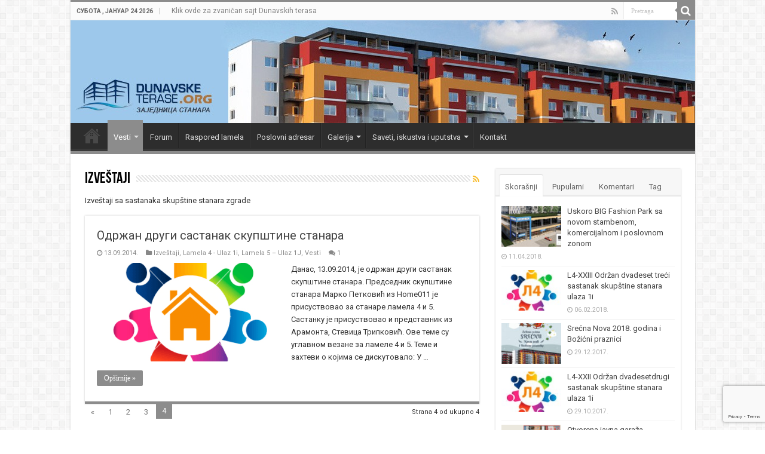

--- FILE ---
content_type: text/html; charset=UTF-8
request_url: https://dunavsketerase.org/kategorija/izvestaji/page/4/
body_size: 14206
content:
<!DOCTYPE html>
<html lang="sr-RS" prefix="og: http://ogp.me/ns#">
<head>
<meta charset="UTF-8" />
<link rel="pingback" href="https://dunavsketerase.org/xmlrpc.php" />
<meta name='robots' content='index, follow, max-image-preview:large, max-snippet:-1, max-video-preview:-1' />

	<!-- This site is optimized with the Yoast SEO plugin v26.8 - https://yoast.com/product/yoast-seo-wordpress/ -->
	<title>Izveštaji Archives - Страница 4 од 4 - Dunavske terase</title>
	<link rel="canonical" href="https://dunavsketerase.org/kategorija/izvestaji/page/4/" />
	<link rel="prev" href="https://dunavsketerase.org/kategorija/izvestaji/page/3/" />
	<meta property="og:locale" content="sr_RS" />
	<meta property="og:type" content="article" />
	<meta property="og:title" content="Izveštaji Archives - Страница 4 од 4 - Dunavske terase" />
	<meta property="og:description" content="Izveštaji sa sastanaka skupštine stanara zgrade" />
	<meta property="og:url" content="https://dunavsketerase.org/kategorija/izvestaji/" />
	<meta property="og:site_name" content="Dunavske terase" />
	<meta name="twitter:card" content="summary_large_image" />
	<script type="application/ld+json" class="yoast-schema-graph">{"@context":"https://schema.org","@graph":[{"@type":"CollectionPage","@id":"https://dunavsketerase.org/kategorija/izvestaji/","url":"https://dunavsketerase.org/kategorija/izvestaji/page/4/","name":"Izveštaji Archives - Страница 4 од 4 - Dunavske terase","isPartOf":{"@id":"https://dunavsketerase.org/#website"},"primaryImageOfPage":{"@id":"https://dunavsketerase.org/kategorija/izvestaji/page/4/#primaryimage"},"image":{"@id":"https://dunavsketerase.org/kategorija/izvestaji/page/4/#primaryimage"},"thumbnailUrl":"https://cdn.dunavsketerase.org/wp-content/uploads/2014/09/sastanak2.png","breadcrumb":{"@id":"https://dunavsketerase.org/kategorija/izvestaji/page/4/#breadcrumb"},"inLanguage":"sr-RS"},{"@type":"ImageObject","inLanguage":"sr-RS","@id":"https://dunavsketerase.org/kategorija/izvestaji/page/4/#primaryimage","url":"https://cdn.dunavsketerase.org/wp-content/uploads/2014/09/sastanak2.png","contentUrl":"https://cdn.dunavsketerase.org/wp-content/uploads/2014/09/sastanak2.png","width":380,"height":400},{"@type":"BreadcrumbList","@id":"https://dunavsketerase.org/kategorija/izvestaji/page/4/#breadcrumb","itemListElement":[{"@type":"ListItem","position":1,"name":"Home","item":"https://dunavsketerase.org/"},{"@type":"ListItem","position":2,"name":"Izveštaji"}]},{"@type":"WebSite","@id":"https://dunavsketerase.org/#website","url":"https://dunavsketerase.org/","name":"Dunavske terase","description":"Zajednica stanara kompleksa Dunavske Terase","publisher":{"@id":"https://dunavsketerase.org/#organization"},"potentialAction":[{"@type":"SearchAction","target":{"@type":"EntryPoint","urlTemplate":"https://dunavsketerase.org/?s={search_term_string}"},"query-input":{"@type":"PropertyValueSpecification","valueRequired":true,"valueName":"search_term_string"}}],"inLanguage":"sr-RS"},{"@type":"Organization","@id":"https://dunavsketerase.org/#organization","name":"Dunavske terase","url":"https://dunavsketerase.org/","logo":{"@type":"ImageObject","inLanguage":"sr-RS","@id":"https://dunavsketerase.org/#/schema/logo/image/","url":"https://cdn.dunavsketerase.org/wp-content/uploads/2014/06/login-logo1.png","contentUrl":"https://cdn.dunavsketerase.org/wp-content/uploads/2014/06/login-logo1.png","width":229,"height":57,"caption":"Dunavske terase"},"image":{"@id":"https://dunavsketerase.org/#/schema/logo/image/"}}]}</script>
	<!-- / Yoast SEO plugin. -->


<link rel='dns-prefetch' href='//fonts.googleapis.com' />
<link rel='preconnect' href='https://cdn.dunavsketerase.org' />
<link rel="alternate" type="application/rss+xml" title="Dunavske terase &raquo; довод" href="https://dunavsketerase.org/feed/" />
<link rel="alternate" type="application/rss+xml" title="Dunavske terase &raquo; довод коментара" href="https://dunavsketerase.org/comments/feed/" />
<link rel="alternate" type="application/rss+xml" title="Dunavske terase &raquo; довод категорије Izveštaji" href="https://dunavsketerase.org/kategorija/izvestaji/feed/" />
<style id='wp-img-auto-sizes-contain-inline-css' type='text/css'>
img:is([sizes=auto i],[sizes^="auto," i]){contain-intrinsic-size:3000px 1500px}
/*# sourceURL=wp-img-auto-sizes-contain-inline-css */
</style>
<style id='wp-emoji-styles-inline-css' type='text/css'>

	img.wp-smiley, img.emoji {
		display: inline !important;
		border: none !important;
		box-shadow: none !important;
		height: 1em !important;
		width: 1em !important;
		margin: 0 0.07em !important;
		vertical-align: -0.1em !important;
		background: none !important;
		padding: 0 !important;
	}
/*# sourceURL=wp-emoji-styles-inline-css */
</style>
<link rel='stylesheet' id='wp-block-library-css' href='https://cdn.dunavsketerase.org/wp-includes/css/dist/block-library/style.min.css' type='text/css' media='all' />
<style id='global-styles-inline-css' type='text/css'>
:root{--wp--preset--aspect-ratio--square: 1;--wp--preset--aspect-ratio--4-3: 4/3;--wp--preset--aspect-ratio--3-4: 3/4;--wp--preset--aspect-ratio--3-2: 3/2;--wp--preset--aspect-ratio--2-3: 2/3;--wp--preset--aspect-ratio--16-9: 16/9;--wp--preset--aspect-ratio--9-16: 9/16;--wp--preset--color--black: #000000;--wp--preset--color--cyan-bluish-gray: #abb8c3;--wp--preset--color--white: #ffffff;--wp--preset--color--pale-pink: #f78da7;--wp--preset--color--vivid-red: #cf2e2e;--wp--preset--color--luminous-vivid-orange: #ff6900;--wp--preset--color--luminous-vivid-amber: #fcb900;--wp--preset--color--light-green-cyan: #7bdcb5;--wp--preset--color--vivid-green-cyan: #00d084;--wp--preset--color--pale-cyan-blue: #8ed1fc;--wp--preset--color--vivid-cyan-blue: #0693e3;--wp--preset--color--vivid-purple: #9b51e0;--wp--preset--gradient--vivid-cyan-blue-to-vivid-purple: linear-gradient(135deg,rgb(6,147,227) 0%,rgb(155,81,224) 100%);--wp--preset--gradient--light-green-cyan-to-vivid-green-cyan: linear-gradient(135deg,rgb(122,220,180) 0%,rgb(0,208,130) 100%);--wp--preset--gradient--luminous-vivid-amber-to-luminous-vivid-orange: linear-gradient(135deg,rgb(252,185,0) 0%,rgb(255,105,0) 100%);--wp--preset--gradient--luminous-vivid-orange-to-vivid-red: linear-gradient(135deg,rgb(255,105,0) 0%,rgb(207,46,46) 100%);--wp--preset--gradient--very-light-gray-to-cyan-bluish-gray: linear-gradient(135deg,rgb(238,238,238) 0%,rgb(169,184,195) 100%);--wp--preset--gradient--cool-to-warm-spectrum: linear-gradient(135deg,rgb(74,234,220) 0%,rgb(151,120,209) 20%,rgb(207,42,186) 40%,rgb(238,44,130) 60%,rgb(251,105,98) 80%,rgb(254,248,76) 100%);--wp--preset--gradient--blush-light-purple: linear-gradient(135deg,rgb(255,206,236) 0%,rgb(152,150,240) 100%);--wp--preset--gradient--blush-bordeaux: linear-gradient(135deg,rgb(254,205,165) 0%,rgb(254,45,45) 50%,rgb(107,0,62) 100%);--wp--preset--gradient--luminous-dusk: linear-gradient(135deg,rgb(255,203,112) 0%,rgb(199,81,192) 50%,rgb(65,88,208) 100%);--wp--preset--gradient--pale-ocean: linear-gradient(135deg,rgb(255,245,203) 0%,rgb(182,227,212) 50%,rgb(51,167,181) 100%);--wp--preset--gradient--electric-grass: linear-gradient(135deg,rgb(202,248,128) 0%,rgb(113,206,126) 100%);--wp--preset--gradient--midnight: linear-gradient(135deg,rgb(2,3,129) 0%,rgb(40,116,252) 100%);--wp--preset--font-size--small: 13px;--wp--preset--font-size--medium: 20px;--wp--preset--font-size--large: 36px;--wp--preset--font-size--x-large: 42px;--wp--preset--spacing--20: 0.44rem;--wp--preset--spacing--30: 0.67rem;--wp--preset--spacing--40: 1rem;--wp--preset--spacing--50: 1.5rem;--wp--preset--spacing--60: 2.25rem;--wp--preset--spacing--70: 3.38rem;--wp--preset--spacing--80: 5.06rem;--wp--preset--shadow--natural: 6px 6px 9px rgba(0, 0, 0, 0.2);--wp--preset--shadow--deep: 12px 12px 50px rgba(0, 0, 0, 0.4);--wp--preset--shadow--sharp: 6px 6px 0px rgba(0, 0, 0, 0.2);--wp--preset--shadow--outlined: 6px 6px 0px -3px rgb(255, 255, 255), 6px 6px rgb(0, 0, 0);--wp--preset--shadow--crisp: 6px 6px 0px rgb(0, 0, 0);}:where(.is-layout-flex){gap: 0.5em;}:where(.is-layout-grid){gap: 0.5em;}body .is-layout-flex{display: flex;}.is-layout-flex{flex-wrap: wrap;align-items: center;}.is-layout-flex > :is(*, div){margin: 0;}body .is-layout-grid{display: grid;}.is-layout-grid > :is(*, div){margin: 0;}:where(.wp-block-columns.is-layout-flex){gap: 2em;}:where(.wp-block-columns.is-layout-grid){gap: 2em;}:where(.wp-block-post-template.is-layout-flex){gap: 1.25em;}:where(.wp-block-post-template.is-layout-grid){gap: 1.25em;}.has-black-color{color: var(--wp--preset--color--black) !important;}.has-cyan-bluish-gray-color{color: var(--wp--preset--color--cyan-bluish-gray) !important;}.has-white-color{color: var(--wp--preset--color--white) !important;}.has-pale-pink-color{color: var(--wp--preset--color--pale-pink) !important;}.has-vivid-red-color{color: var(--wp--preset--color--vivid-red) !important;}.has-luminous-vivid-orange-color{color: var(--wp--preset--color--luminous-vivid-orange) !important;}.has-luminous-vivid-amber-color{color: var(--wp--preset--color--luminous-vivid-amber) !important;}.has-light-green-cyan-color{color: var(--wp--preset--color--light-green-cyan) !important;}.has-vivid-green-cyan-color{color: var(--wp--preset--color--vivid-green-cyan) !important;}.has-pale-cyan-blue-color{color: var(--wp--preset--color--pale-cyan-blue) !important;}.has-vivid-cyan-blue-color{color: var(--wp--preset--color--vivid-cyan-blue) !important;}.has-vivid-purple-color{color: var(--wp--preset--color--vivid-purple) !important;}.has-black-background-color{background-color: var(--wp--preset--color--black) !important;}.has-cyan-bluish-gray-background-color{background-color: var(--wp--preset--color--cyan-bluish-gray) !important;}.has-white-background-color{background-color: var(--wp--preset--color--white) !important;}.has-pale-pink-background-color{background-color: var(--wp--preset--color--pale-pink) !important;}.has-vivid-red-background-color{background-color: var(--wp--preset--color--vivid-red) !important;}.has-luminous-vivid-orange-background-color{background-color: var(--wp--preset--color--luminous-vivid-orange) !important;}.has-luminous-vivid-amber-background-color{background-color: var(--wp--preset--color--luminous-vivid-amber) !important;}.has-light-green-cyan-background-color{background-color: var(--wp--preset--color--light-green-cyan) !important;}.has-vivid-green-cyan-background-color{background-color: var(--wp--preset--color--vivid-green-cyan) !important;}.has-pale-cyan-blue-background-color{background-color: var(--wp--preset--color--pale-cyan-blue) !important;}.has-vivid-cyan-blue-background-color{background-color: var(--wp--preset--color--vivid-cyan-blue) !important;}.has-vivid-purple-background-color{background-color: var(--wp--preset--color--vivid-purple) !important;}.has-black-border-color{border-color: var(--wp--preset--color--black) !important;}.has-cyan-bluish-gray-border-color{border-color: var(--wp--preset--color--cyan-bluish-gray) !important;}.has-white-border-color{border-color: var(--wp--preset--color--white) !important;}.has-pale-pink-border-color{border-color: var(--wp--preset--color--pale-pink) !important;}.has-vivid-red-border-color{border-color: var(--wp--preset--color--vivid-red) !important;}.has-luminous-vivid-orange-border-color{border-color: var(--wp--preset--color--luminous-vivid-orange) !important;}.has-luminous-vivid-amber-border-color{border-color: var(--wp--preset--color--luminous-vivid-amber) !important;}.has-light-green-cyan-border-color{border-color: var(--wp--preset--color--light-green-cyan) !important;}.has-vivid-green-cyan-border-color{border-color: var(--wp--preset--color--vivid-green-cyan) !important;}.has-pale-cyan-blue-border-color{border-color: var(--wp--preset--color--pale-cyan-blue) !important;}.has-vivid-cyan-blue-border-color{border-color: var(--wp--preset--color--vivid-cyan-blue) !important;}.has-vivid-purple-border-color{border-color: var(--wp--preset--color--vivid-purple) !important;}.has-vivid-cyan-blue-to-vivid-purple-gradient-background{background: var(--wp--preset--gradient--vivid-cyan-blue-to-vivid-purple) !important;}.has-light-green-cyan-to-vivid-green-cyan-gradient-background{background: var(--wp--preset--gradient--light-green-cyan-to-vivid-green-cyan) !important;}.has-luminous-vivid-amber-to-luminous-vivid-orange-gradient-background{background: var(--wp--preset--gradient--luminous-vivid-amber-to-luminous-vivid-orange) !important;}.has-luminous-vivid-orange-to-vivid-red-gradient-background{background: var(--wp--preset--gradient--luminous-vivid-orange-to-vivid-red) !important;}.has-very-light-gray-to-cyan-bluish-gray-gradient-background{background: var(--wp--preset--gradient--very-light-gray-to-cyan-bluish-gray) !important;}.has-cool-to-warm-spectrum-gradient-background{background: var(--wp--preset--gradient--cool-to-warm-spectrum) !important;}.has-blush-light-purple-gradient-background{background: var(--wp--preset--gradient--blush-light-purple) !important;}.has-blush-bordeaux-gradient-background{background: var(--wp--preset--gradient--blush-bordeaux) !important;}.has-luminous-dusk-gradient-background{background: var(--wp--preset--gradient--luminous-dusk) !important;}.has-pale-ocean-gradient-background{background: var(--wp--preset--gradient--pale-ocean) !important;}.has-electric-grass-gradient-background{background: var(--wp--preset--gradient--electric-grass) !important;}.has-midnight-gradient-background{background: var(--wp--preset--gradient--midnight) !important;}.has-small-font-size{font-size: var(--wp--preset--font-size--small) !important;}.has-medium-font-size{font-size: var(--wp--preset--font-size--medium) !important;}.has-large-font-size{font-size: var(--wp--preset--font-size--large) !important;}.has-x-large-font-size{font-size: var(--wp--preset--font-size--x-large) !important;}
/*# sourceURL=global-styles-inline-css */
</style>

<style id='classic-theme-styles-inline-css' type='text/css'>
/*! This file is auto-generated */
.wp-block-button__link{color:#fff;background-color:#32373c;border-radius:9999px;box-shadow:none;text-decoration:none;padding:calc(.667em + 2px) calc(1.333em + 2px);font-size:1.125em}.wp-block-file__button{background:#32373c;color:#fff;text-decoration:none}
/*# sourceURL=/wp-includes/css/classic-themes.min.css */
</style>
<link rel='stylesheet' id='contact-form-7-css' href='https://dunavsketerase.org/wp-content/plugins/contact-form-7/includes/css/styles.css' type='text/css' media='all' />
<link rel='stylesheet' id='taqyeem-buttons-style-css' href='https://dunavsketerase.org/wp-content/plugins/taqyeem-buttons/assets/style.css' type='text/css' media='all' />
<link rel='stylesheet' id='taqyeem-style-css' href='https://dunavsketerase.org/wp-content/plugins/taqyeem/style.css' type='text/css' media='all' />
<link rel='stylesheet' id='wcsearch-font-awesome-css' href='https://dunavsketerase.org/wp-content/plugins/w2dc/search/plugin/resources/css/font-awesome.css' type='text/css' media='all' />
<link rel='stylesheet' id='wcsearch-frontend-css' href='https://dunavsketerase.org/wp-content/plugins/w2dc/search/plugin/resources/css/frontend.css' type='text/css' media='all' />
<link rel='stylesheet' id='tie-style-css' href='https://cdn.dunavsketerase.org/wp-content/themes/sahifa/style.css' type='text/css' media='all' />
<link rel='stylesheet' id='tie-ilightbox-skin-css' href='https://cdn.dunavsketerase.org/wp-content/themes/sahifa/css/ilightbox/dark-skin/skin.css' type='text/css' media='all' />
<link rel='stylesheet' id='Roboto-css' href='https://fonts.googleapis.com/css?family=Roboto%3A100%2C100italic%2C300%2C300italic%2Cregular%2Citalic%2C500%2C500italic%2C700%2C700italic%2C900%2C900italic&#038;subset=latin%2Clatin-ext%2Ccyrillic%2Ccyrillic-ext' type='text/css' media='all' />
<script type="text/javascript" src="https://cdn.dunavsketerase.org/wp-includes/js/jquery/jquery.min.js" id="jquery-core-js"></script>
<script type="text/javascript" src="https://cdn.dunavsketerase.org/wp-includes/js/jquery/jquery-migrate.min.js" id="jquery-migrate-js"></script>
<script type="text/javascript" src="https://dunavsketerase.org/wp-content/plugins/taqyeem/js/tie.js" id="taqyeem-main-js"></script>
<link rel="https://api.w.org/" href="https://dunavsketerase.org/wp-json/" /><link rel="alternate" title="JSON" type="application/json" href="https://dunavsketerase.org/wp-json/wp/v2/categories/41" /><link rel="EditURI" type="application/rsd+xml" title="RSD" href="https://dunavsketerase.org/xmlrpc.php?rsd" />
<script type='text/javascript'>
/* <![CDATA[ */
var taqyeem = {"ajaxurl":"https://dunavsketerase.org/wp-admin/admin-ajax.php" , "your_rating":"Your Rating:"};
/* ]]> */
</script>

<style type="text/css" media="screen">

</style>
<link rel="shortcut icon" href="/wp-content/uploads/2015/11/favicon.ico" title="Favicon" />
<!--[if IE]>
<script type="text/javascript">jQuery(document).ready(function (){ jQuery(".menu-item").has("ul").children("a").attr("aria-haspopup", "true");});</script>
<![endif]-->
<!--[if lt IE 9]>
<script src="https://cdn.dunavsketerase.org/wp-content/themes/sahifa/js/html5.js"></script>
<script src="https://cdn.dunavsketerase.org/wp-content/themes/sahifa/js/selectivizr-min.js"></script>
<![endif]-->
<!--[if IE 9]>
<link rel="stylesheet" type="text/css" media="all" href="https://cdn.dunavsketerase.org/wp-content/themes/sahifa/css/ie9.css" />
<![endif]-->
<!--[if IE 8]>
<link rel="stylesheet" type="text/css" media="all" href="https://cdn.dunavsketerase.org/wp-content/themes/sahifa/css/ie8.css" />
<![endif]-->
<!--[if IE 7]>
<link rel="stylesheet" type="text/css" media="all" href="https://cdn.dunavsketerase.org/wp-content/themes/sahifa/css/ie7.css" />
<![endif]-->

<meta http-equiv="X-UA-Compatible" content="IE=edge,chrome=1" />
<meta name="viewport" content="width=device-width, initial-scale=1.0" />

<!-- Global site tag (gtag.js) - Google Analytics -->
<script async src="https://www.googletagmanager.com/gtag/js?id=UA-161749551-1"></script>
<script>
  window.dataLayer = window.dataLayer || [];
  function gtag(){dataLayer.push(arguments);}
  gtag('js', new Date());

  gtag('config', 'UA-161749551-1');
</script>

<style type="text/css" media="screen">

body{
	font-family: 'Roboto';
	font-weight: normal;
	font-style: normal;
}
blockquote p{
	font-size : 12px;
	font-weight: normal;
}

.tie-cat-2 a.more-link {background-color:#c24a4a;}
.tie-cat-2 .cat-box-content {border-bottom-color:#c24a4a; }
			
.tie-cat-6 a.more-link {background-color:#5290c7;}
.tie-cat-6 .cat-box-content {border-bottom-color:#5290c7; }
			
.tie-cat-41 a.more-link {background-color:#8c8c8c;}
.tie-cat-41 .cat-box-content {border-bottom-color:#8c8c8c; }
			
.tie-cat-42 a.more-link {background-color:#8c8c8c;}
.tie-cat-42 .cat-box-content {border-bottom-color:#8c8c8c; }
			
.tie-cat-43 a.more-link {background-color:#8c8c8c;}
.tie-cat-43 .cat-box-content {border-bottom-color:#8c8c8c; }
			#main-nav,
.cat-box-content,
#sidebar .widget-container,
.post-listing,
#commentform {
	border-bottom-color: #8c8c8c;
}

.search-block .search-button,
#topcontrol,
#main-nav ul li.current-menu-item a,
#main-nav ul li.current-menu-item a:hover,
#main-nav ul li.current_page_parent a,
#main-nav ul li.current_page_parent a:hover,
#main-nav ul li.current-menu-parent a,
#main-nav ul li.current-menu-parent a:hover,
#main-nav ul li.current-page-ancestor a,
#main-nav ul li.current-page-ancestor a:hover,
.pagination span.current,
.share-post span.share-text,
.flex-control-paging li a.flex-active,
.ei-slider-thumbs li.ei-slider-element,
.review-percentage .review-item span span,
.review-final-score,
.button,
a.button,
a.more-link,
#main-content input[type="submit"],
.form-submit #submit,
#login-form .login-button,
.widget-feedburner .feedburner-subscribe,
input[type="submit"],
#buddypress button,
#buddypress a.button,
#buddypress input[type=submit],
#buddypress input[type=reset],
#buddypress ul.button-nav li a,
#buddypress div.generic-button a,
#buddypress .comment-reply-link,
#buddypress div.item-list-tabs ul li a span,
#buddypress div.item-list-tabs ul li.selected a,
#buddypress div.item-list-tabs ul li.current a,
#buddypress #members-directory-form div.item-list-tabs ul li.selected span,
#members-list-options a.selected,
#groups-list-options a.selected,
body.dark-skin #buddypress div.item-list-tabs ul li a span,
body.dark-skin #buddypress div.item-list-tabs ul li.selected a,
body.dark-skin #buddypress div.item-list-tabs ul li.current a,
body.dark-skin #members-list-options a.selected,
body.dark-skin #groups-list-options a.selected,
.search-block-large .search-button,
#featured-posts .flex-next:hover,
#featured-posts .flex-prev:hover,
a.tie-cart span.shooping-count,
.woocommerce span.onsale,
.woocommerce-page span.onsale ,
.woocommerce .widget_price_filter .ui-slider .ui-slider-handle,
.woocommerce-page .widget_price_filter .ui-slider .ui-slider-handle,
#check-also-close,
a.post-slideshow-next,
a.post-slideshow-prev,
.widget_price_filter .ui-slider .ui-slider-handle,
.quantity .minus:hover,
.quantity .plus:hover,
.mejs-container .mejs-controls .mejs-time-rail .mejs-time-current,
#reading-position-indicator  {
	background-color:#8c8c8c;
}

::-webkit-scrollbar-thumb{
	background-color:#8c8c8c !important;
}

#theme-footer,
#theme-header,
.top-nav ul li.current-menu-item:before,
#main-nav .menu-sub-content ,
#main-nav ul ul,
#check-also-box {
	border-top-color: #8c8c8c;
}

.search-block:after {
	border-right-color:#8c8c8c;
}

body.rtl .search-block:after {
	border-left-color:#8c8c8c;
}

#main-nav ul > li.menu-item-has-children:hover > a:after,
#main-nav ul > li.mega-menu:hover > a:after {
	border-color:transparent transparent #8c8c8c;
}

.widget.timeline-posts li a:hover,
.widget.timeline-posts li a:hover span.tie-date {
	color: #8c8c8c;
}

.widget.timeline-posts li a:hover span.tie-date:before {
	background: #8c8c8c;
	border-color: #8c8c8c;
}

#order_review,
#order_review_heading {
	border-color: #8c8c8c;
}


#bbpress-forums a {color: #e28000!important;}
#bbpress-forums ul.bbp-lead-topic, #bbpress-forums ul.bbp-topics, #bbpress-forums ul.bbp-forums, #bbpress-forums ul.bbp-replies, #bbpress-forums ul.bbp-search-results {
font-size: 13px;}

.circle-badge {
  background: #f71d13; 
  border-radius: 0.8em;
  -moz-border-radius: 0.8em;   
  -webkit-border-radius: 0.8em;
  color: #ffffff;
  display: inline-block;
  font-weight: bold; 
  line-height: 1.6em;
  margin-left: 5px;  
  text-align: center;
  width: 1.6em;
}

.circle-zero {
  background: #cccccc; 
  border-radius: 0.8em;
  -moz-border-radius: 0.8em;   
  -webkit-border-radius: 0.8em;
  color: #ffffff;
  display: inline-block;
  font-weight: bold; 
  line-height: 1.6em;
  margin-left: 5px;  
  text-align: center;
  width: 1.6em;
}

.kontaktslika {float: right; padding: 20px 20px 0; width: 250px;}

button.viseinfo {
    margin-bottom: 20px!important;
}@media only screen and (max-width: 767px) and (min-width: 480px){
	.post-inner {
    padding: 0px!important;
}
}

@media only screen and (max-width: 479px) and (min-width: 320px){
	.post-inner {
    padding: 0px!important;
}
}

</style>

		<script type="text/javascript">
			/* <![CDATA[ */
				var sf_position = '0';
				var sf_templates = "<a href=\"{search_url_escaped}\">Prika\u017ei sve rezultate<\/a>";
				var sf_input = '.search-live';
				jQuery(document).ready(function(){
					jQuery(sf_input).ajaxyLiveSearch({"expand":false,"searchUrl":"https:\/\/dunavsketerase.org\/?s=%s","text":"Search","delay":500,"iwidth":180,"width":315,"ajaxUrl":"https:\/\/dunavsketerase.org\/wp-admin\/admin-ajax.php","rtl":0});
					jQuery(".live-search_ajaxy-selective-input").keyup(function() {
						var width = jQuery(this).val().length * 8;
						if(width < 50) {
							width = 50;
						}
						jQuery(this).width(width);
					});
					jQuery(".live-search_ajaxy-selective-search").click(function() {
						jQuery(this).find(".live-search_ajaxy-selective-input").focus();
					});
					jQuery(".live-search_ajaxy-selective-close").click(function() {
						jQuery(this).parent().remove();
					});
				});
			/* ]]> */
		</script>
		
<script>
var wcsearch_js_objects = {"ajaxurl":"https:\/\/dunavsketerase.org\/wp-admin\/admin-ajax.php","pagination_base":"https:\/\/dunavsketerase.org\/kategorija\/izvestaji\/page\/%#%\/","query_string":"","default_query":[],"desktop_screen_width":992,"mobile_screen_width":768,"radio_reset_btn_title":"unselect","geocode_functions":{"autocomplete_service":"w2dc_autocompleteService","address_autocomplete_code":"0","geocode_field":"w2dc_geocodeField","dimension_unit":"kilometers","my_location_button":"My Location","my_location_button_error":"GeoLocation service does not work on your device!"},"prediction_note":"search nearby","get_my_location_title":"My location","adapter_options":{"wc":{"loop_selector_name":"wcsearch-woo-loop","submit_callback":"wcsearch_submit_request","keywords_search_action":"wcsearch_keywords_search"},"w2dc":{"loop_selector_name":["w2dc-controller","w2dc-map-wrapper"],"submit_callback":"w2dc_callAJAXSearch","keywords_search_action":"w2dc_keywords_search","enable_my_location_button":0}},"reset_same_inputs":true};
</script>
</head>
<body id="top" class="archive paged category category-izvestaji category-41 paged-4 category-paged-4 wp-theme-sahifa w2dc-body w2dc-imitate-mode lazy-enabled">

<div class="wrapper-outer">

	<div class="background-cover"></div>

	<aside id="slide-out">

			<div class="search-mobile">
			<form method="get" id="searchform-mobile" action="https://dunavsketerase.org/">
				<button class="search-button" type="submit" value="Pretraga"><i class="fa fa-search"></i></button>
				<input type="text" id="s-mobile" name="s" title="Pretraga" value="Pretraga" onfocus="if (this.value == 'Pretraga') {this.value = '';}" onblur="if (this.value == '') {this.value = 'Pretraga';}"  />
			</form>
		</div><!-- .search-mobile /-->
	
			<div class="social-icons">
		<a class="ttip-none" title="Rss" href="https://dunavsketerase.org/feed/" target="_blank"><i class="fa fa-rss"></i></a>
			</div>

	
		<div id="mobile-menu" ></div>
	</aside><!-- #slide-out /-->

		<div id="wrapper" class="boxed-all">
		<div class="inner-wrapper">

		<header id="theme-header" class="theme-header full-logo">
						<div id="top-nav" class="top-nav">
				<div class="container">

							<span class="today-date">Субота , јануар 24 2026</span>
				<div class="top-menu"><ul id="menu-meni-na-vrhu" class="menu"><li id="menu-item-289" class="menu-item menu-item-type-custom menu-item-object-custom menu-item-289"><a href="http://dunavsketerase.rs">Klik ovde za zvaničan sajt Dunavskih terasa</a></li>
</ul></div>
						<div class="search-block">
						<form method="get" id="searchform-header" action="https://dunavsketerase.org/">
							<button class="search-button" type="submit" value="Pretraga"><i class="fa fa-search"></i></button>
							<input class="search-live" type="text" id="s-header" name="s" title="Pretraga" value="Pretraga" onfocus="if (this.value == 'Pretraga') {this.value = '';}" onblur="if (this.value == '') {this.value = 'Pretraga';}"  />
						</form>
					</div><!-- .search-block /-->
			<div class="social-icons">
		<a class="ttip-none" title="Rss" href="https://dunavsketerase.org/feed/" target="_blank"><i class="fa fa-rss"></i></a>
			</div>

	
	
				</div><!-- .container /-->
			</div><!-- .top-menu /-->
			
		<div class="header-content">

					<a id="slide-out-open" class="slide-out-open" href="#"><span></span></a>
		
			<div class="logo" style=" margin-top:15px; margin-bottom:15px;">
			<h2>								<a title="Dunavske terase" href="https://dunavsketerase.org/">
					<img src="https://cdn.dunavsketerase.org/wp-content/uploads/2014/10/logo4.jpg" alt="Dunavske terase"  /><strong>Dunavske terase Zajednica stanara kompleksa Dunavske Terase</strong>
				</a>
			</h2>			</div><!-- .logo /-->
						<div class="clear"></div>

		</div>
													<nav id="main-nav" class="fixed-enabled">
				<div class="container">

				
					<div class="main-menu"><ul id="menu-glavni-meni" class="menu"><li id="menu-item-50" class="menu-item menu-item-type-custom menu-item-object-custom menu-item-home menu-item-50"><a href="http://dunavsketerase.org">Početna</a></li>
<li id="menu-item-288" class="menu-item menu-item-type-taxonomy menu-item-object-category current-menu-ancestor current-menu-parent menu-item-has-children menu-item-288"><a href="https://dunavsketerase.org/kategorija/vesti/">Vesti</a>
<ul class="sub-menu menu-sub-content">
	<li id="menu-item-2095" class="menu-item menu-item-type-taxonomy menu-item-object-category menu-item-2095"><a href="https://dunavsketerase.org/kategorija/vesti/">Događanja</a></li>
	<li id="menu-item-1558" class="menu-item menu-item-type-taxonomy menu-item-object-category current-menu-item menu-item-has-children menu-item-1558"><a href="https://dunavsketerase.org/kategorija/izvestaji/">Izveštaji</a>
	<ul class="sub-menu menu-sub-content">
		<li id="menu-item-1561" class="menu-item menu-item-type-taxonomy menu-item-object-category menu-item-1561"><a href="https://dunavsketerase.org/kategorija/izvestaji/lamela4-ulaz1i/">Lamela 4 &#8211; Ulaz 1I</a></li>
		<li id="menu-item-1562" class="menu-item menu-item-type-taxonomy menu-item-object-category menu-item-1562"><a href="https://dunavsketerase.org/kategorija/izvestaji/lamela5-ulaz1j/">Lamela 5 – Ulaz 1j</a></li>
		<li id="menu-item-4817" class="menu-item menu-item-type-taxonomy menu-item-object-category menu-item-4817"><a href="https://dunavsketerase.org/kategorija/izvestaji/udruzenje-nasa-garaza/">Udruženje &#8222;Naša garaža&#8220;</a></li>
		<li id="menu-item-5380" class="menu-item menu-item-type-taxonomy menu-item-object-category menu-item-5380"><a href="https://dunavsketerase.org/kategorija/izvestaji/svi-stanari/">Sastanci svih stanara kompleksa</a></li>
	</ul>
</li>
	<li id="menu-item-1557" class="menu-item menu-item-type-taxonomy menu-item-object-category menu-item-1557"><a href="https://dunavsketerase.org/kategorija/obavestenja/">Aktuelna obaveštenja</a></li>
	<li id="menu-item-1559" class="menu-item menu-item-type-taxonomy menu-item-object-category menu-item-1559"><a href="https://dunavsketerase.org/kategorija/stara-obavestenja/">Stara obaveštenja</a></li>
	<li id="menu-item-1560" class="menu-item menu-item-type-post_type menu-item-object-page menu-item-1560"><a href="https://dunavsketerase.org/vremenska-linija/">Vremenska linija</a></li>
</ul>
</li>
<li id="menu-item-369" class="menu-item menu-item-type-custom menu-item-object-custom menu-item-369"><a href="/forum/">Forum</a></li>
<li id="menu-item-937" class="menu-item menu-item-type-post_type menu-item-object-page menu-item-937"><a href="https://dunavsketerase.org/raspored-lamela/">Raspored lamela</a></li>
<li id="menu-item-3380" class="menu-item menu-item-type-post_type menu-item-object-page menu-item-3380"><a href="https://dunavsketerase.org/poslovni-adresar/">Poslovni adresar</a></li>
<li id="menu-item-856" class="menu-item menu-item-type-post_type menu-item-object-page menu-item-has-children menu-item-856"><a href="https://dunavsketerase.org/projekat/">Galerija</a>
<ul class="sub-menu menu-sub-content">
	<li id="menu-item-7925" class="menu-item menu-item-type-post_type menu-item-object-page menu-item-7925"><a href="https://dunavsketerase.org/projekat/">Projekat</a></li>
	<li id="menu-item-7923" class="menu-item menu-item-type-post_type menu-item-object-page menu-item-7923"><a href="https://dunavsketerase.org/pocetak-izgradnje/">Početak izgradnje 2011-2012</a></li>
	<li id="menu-item-7927" class="menu-item menu-item-type-post_type menu-item-object-page menu-item-7927"><a href="https://dunavsketerase.org/tok-izgradnje-2013/">Tok izgradnje 2013</a></li>
</ul>
</li>
<li id="menu-item-404" class="menu-item menu-item-type-taxonomy menu-item-object-category menu-item-has-children menu-item-404"><a href="https://dunavsketerase.org/kategorija/saveti-iskustva-uputstva/">Saveti, iskustva i uputstva</a>
<ul class="sub-menu menu-sub-content">
	<li id="menu-item-399" class="menu-item menu-item-type-post_type menu-item-object-page menu-item-399"><a href="https://dunavsketerase.org/cesta-pitanja/">Česta pitanja</a></li>
</ul>
</li>
<li id="menu-item-378" class="menu-item menu-item-type-post_type menu-item-object-page menu-item-378"><a href="https://dunavsketerase.org/kontakt/">Kontakt</a></li>
</ul></div>					
					
				</div>
			</nav><!-- .main-nav /-->
					</header><!-- #header /-->

	
	
	<div id="main-content" class="container">

	<div class="content">
	
		
			
		<div class="page-head">
		
			<h1 class="page-title">
				Izveštaji			</h1>
			
						<a class="rss-cat-icon ttip" title="Prijave za feed" href="https://dunavsketerase.org/kategorija/izvestaji/feed/"><i class="fa fa-rss"></i></a>
						
			<div class="stripe-line"></div>

			<div class="clear"></div><div class="archive-meta"><p>Izveštaji sa sastanaka skupštine stanara zgrade</p>
</div>		</div>
		
				
				
		<div class="post-listing archive-box">


	<article class="item-list">
	
		<h2 class="post-box-title">
			<a href="https://dunavsketerase.org/odrzan-drugi-sastanak-skupstine-stanara/">Oдржан други састанак скупштине станара</a>
		</h2>
		
		<p class="post-meta">
	
		
	<span class="tie-date"><i class="fa fa-clock-o"></i>13.09.2014.</span>	
	<span class="post-cats"><i class="fa fa-folder"></i><a href="https://dunavsketerase.org/kategorija/izvestaji/" rel="category tag">Izveštaji</a>, <a href="https://dunavsketerase.org/kategorija/izvestaji/lamela4-ulaz1i/" rel="category tag">Lamela 4 - Ulaz 1i</a>, <a href="https://dunavsketerase.org/kategorija/izvestaji/lamela5-ulaz1j/" rel="category tag">Lamela 5 – Ulaz 1J</a>, <a href="https://dunavsketerase.org/kategorija/vesti/" rel="category tag">Vesti</a></span>
	
	<span class="post-comments"><i class="fa fa-comments"></i><a href="https://dunavsketerase.org/odrzan-drugi-sastanak-skupstine-stanara/#comments">1</a></span>
</p>
					

		
			
		
		<div class="post-thumbnail">
			<a href="https://dunavsketerase.org/odrzan-drugi-sastanak-skupstine-stanara/">
				<img width="310" height="165" src="https://cdn.dunavsketerase.org/wp-content/uploads/2014/09/sastanak2-310x165.png" class="attachment-tie-medium size-tie-medium wp-post-image" alt="" decoding="async" fetchpriority="high" />				<span class="fa overlay-icon"></span>
			</a>
		</div><!-- post-thumbnail /-->
		
					
		<div class="entry">
			<p>Данас, 13.09.2014, је одржан други састанак скупштине станара. Председник скупштине станара Марко Петковић из Home011 је присуствовао за станаре ламела 4 и 5. Састанку је присуствовао и представник из Арамонта, Стевица Трипковић. Ове теме су углавном везане за ламеле 4 и 5. Теме и захтеви о којима се дискутовало: У &hellip;</p>
			<a class="more-link" href="https://dunavsketerase.org/odrzan-drugi-sastanak-skupstine-stanara/">Opširnije &raquo;</a>
		</div>

				
		<div class="clear"></div>
	</article><!-- .item-list -->
	
</div>
		
			<div class="pagination">
		<span class="pages">Strana 4 od ukupno 4</span><a href="https://dunavsketerase.org/kategorija/izvestaji/page/3/" >&laquo;</a><a href="https://dunavsketerase.org/kategorija/izvestaji/" class="page" title="1">1</a><a href="https://dunavsketerase.org/kategorija/izvestaji/page/2/" class="page" title="2">2</a><a href="https://dunavsketerase.org/kategorija/izvestaji/page/3/" class="page" title="3">3</a><span class="current">4</span>					<span id="tie-next-page">
										</span>
						</div>
			
	</div> <!-- .content -->

<aside id="sidebar">
	<div class="theiaStickySidebar">
	<div class="widget" id="tabbed-widget">
		<div class="widget-container">
			<div class="widget-top">
				<ul class="tabs posts-taps">
				<li class="tabs"><a href="#tab2">Skorašnji</a></li><li class="tabs"><a href="#tab1">Pupularni</a></li><li class="tabs"><a href="#tab3">Komentari</a></li><li class="tabs"><a href="#tab4">Tag</a></li>				</ul>
			</div>

						<div id="tab2" class="tabs-wrap">
				<ul>
							<li class="tie_lightbox">
							<div class="post-thumbnail">
					<a href="https://dunavsketerase.org/uskoro-big-fashion-park-sa-novom-stambenom-komercijalnom-i-poslovnom-zonom/" rel="bookmark"><img width="110" height="75" src="https://cdn.dunavsketerase.org/wp-content/uploads/2018/04/decathalon-110x75.jpg" class="attachment-tie-small size-tie-small wp-post-image" alt="" decoding="async" loading="lazy" /><span class="fa overlay-icon"></span></a>
				</div><!-- post-thumbnail /-->
						<h3><a href="https://dunavsketerase.org/uskoro-big-fashion-park-sa-novom-stambenom-komercijalnom-i-poslovnom-zonom/">Uskoro BIG Fashion Park sa novom stambenom, komercijalnom i poslovnom zonom</a></h3>
			 <span class="tie-date"><i class="fa fa-clock-o"></i>11.04.2018.</span>		</li>
				<li >
							<div class="post-thumbnail">
					<a href="https://dunavsketerase.org/l4-xxiii-odrzan-dvadeset-treci-sastanak-skupstine-stanara-ulaza-1i/" rel="bookmark"><img width="110" height="75" src="https://cdn.dunavsketerase.org/wp-content/uploads/2016/02/sastanakL4-110x75.jpg" class="attachment-tie-small size-tie-small wp-post-image" alt="" decoding="async" loading="lazy" /><span class="fa overlay-icon"></span></a>
				</div><!-- post-thumbnail /-->
						<h3><a href="https://dunavsketerase.org/l4-xxiii-odrzan-dvadeset-treci-sastanak-skupstine-stanara-ulaza-1i/">L4-XXIII Održan dvadeset treći sastanak skupštine stanara ulaza 1i</a></h3>
			 <span class="tie-date"><i class="fa fa-clock-o"></i>06.02.2018.</span>		</li>
				<li >
							<div class="post-thumbnail">
					<a href="https://dunavsketerase.org/srecna-nova-2018-godina-i-bozicni-praznici/" rel="bookmark"><img width="110" height="75" src="https://cdn.dunavsketerase.org/wp-content/uploads/2017/12/dunavske_terase_cestitka-110x75.jpg" class="attachment-tie-small size-tie-small wp-post-image" alt="" decoding="async" loading="lazy" /><span class="fa overlay-icon"></span></a>
				</div><!-- post-thumbnail /-->
						<h3><a href="https://dunavsketerase.org/srecna-nova-2018-godina-i-bozicni-praznici/">Srećna Nova 2018. godina i Božićni praznici</a></h3>
			 <span class="tie-date"><i class="fa fa-clock-o"></i>29.12.2017.</span>		</li>
				<li >
							<div class="post-thumbnail">
					<a href="https://dunavsketerase.org/l4-xxii-odrzan-dvadesetdrugi-sastanak-skupstine-stanara-ulaza-1i/" rel="bookmark"><img width="110" height="75" src="https://cdn.dunavsketerase.org/wp-content/uploads/2016/02/sastanakL4-110x75.jpg" class="attachment-tie-small size-tie-small wp-post-image" alt="" decoding="async" loading="lazy" /><span class="fa overlay-icon"></span></a>
				</div><!-- post-thumbnail /-->
						<h3><a href="https://dunavsketerase.org/l4-xxii-odrzan-dvadesetdrugi-sastanak-skupstine-stanara-ulaza-1i/">L4-XXII Održan dvadesetdrugi sastanak skupštine stanara ulaza 1i</a></h3>
			 <span class="tie-date"><i class="fa fa-clock-o"></i>29.10.2017.</span>		</li>
				<li class="tie_lightbox">
							<div class="post-thumbnail">
					<a href="https://dunavsketerase.org/otvorena-javna-garaza/" rel="bookmark"><img width="110" height="75" src="https://cdn.dunavsketerase.org/wp-content/uploads/2017/10/javna_garaza-110x75.png" class="attachment-tie-small size-tie-small wp-post-image" alt="" decoding="async" loading="lazy" /><span class="fa overlay-icon"></span></a>
				</div><!-- post-thumbnail /-->
						<h3><a href="https://dunavsketerase.org/otvorena-javna-garaza/">Otvorena javna garaža</a></h3>
			 <span class="tie-date"><i class="fa fa-clock-o"></i>28.10.2017.</span>		</li>
				<li class="tie_thumb">
							<div class="post-thumbnail">
					<a href="https://dunavsketerase.org/otvorena-teretana-u-kompleksu-non-stop-fitness/" rel="bookmark"><img width="110" height="75" src="https://cdn.dunavsketerase.org/wp-content/uploads/2017/10/non-stop-fitness-110x75.jpg" class="attachment-tie-small size-tie-small wp-post-image" alt="" decoding="async" loading="lazy" /><span class="fa overlay-icon"></span></a>
				</div><!-- post-thumbnail /-->
						<h3><a href="https://dunavsketerase.org/otvorena-teretana-u-kompleksu-non-stop-fitness/">Otvorena teretana u kompleksu &#8222;Non stop fitness&#8220;</a></h3>
			 <span class="tie-date"><i class="fa fa-clock-o"></i>28.10.2017.</span>		</li>
						</ul>
			</div>
						<div id="tab1" class="tabs-wrap">
				<ul>
								<li class="tie_thumb">
							<div class="post-thumbnail">
					<a href="https://dunavsketerase.org/otvaranje-big-fashion-soping-centra/" title="Otvaranje BIG Fashion šoping centra 20. aprila u 18h." rel="bookmark"><img width="110" height="75" src="https://cdn.dunavsketerase.org/wp-content/uploads/2017/04/hero_3-110x75.jpg" class="attachment-tie-small size-tie-small wp-post-image" alt="" decoding="async" loading="lazy" /><span class="fa overlay-icon"></span></a>
				</div><!-- post-thumbnail /-->
							<h3><a href="https://dunavsketerase.org/otvaranje-big-fashion-soping-centra/">Otvaranje BIG Fashion šoping centra 20. aprila u 18h.</a></h3>
				 <span class="tie-date"><i class="fa fa-clock-o"></i>09.04.2017.</span>									<span class="post-views-widget"><span class="post-views"><i class="fa fa-eye"></i>31,877 </span> </span>
							</li>
				<li >
							<div class="post-thumbnail">
					<a href="https://dunavsketerase.org/mega-box4-paket-licno-poredjenje-i-iskustva/" title="Mega BOX 4 paket &#8211; lično poređenje i iskustva" rel="bookmark"><img width="110" height="75" src="https://cdn.dunavsketerase.org/wp-content/uploads/2015/02/telekom-logo-1-110x75.jpg" class="attachment-tie-small size-tie-small wp-post-image" alt="" decoding="async" loading="lazy" /><span class="fa overlay-icon"></span></a>
				</div><!-- post-thumbnail /-->
							<h3><a href="https://dunavsketerase.org/mega-box4-paket-licno-poredjenje-i-iskustva/">Mega BOX 4 paket &#8211; lično poređenje i iskustva</a></h3>
				
			<span title="Ok je" class="post-single-rate post-small-rate stars-small">
				<span style="width: 71.25%"></span>
			</span>
		 <span class="tie-date"><i class="fa fa-clock-o"></i>12.02.2015.</span>									<span class="post-views-widget"><span class="post-views"><i class="fa fa-eye"></i>14,056 </span> </span>
							</li>
				<li class="tie_none">
							<div class="post-thumbnail">
					<a href="https://dunavsketerase.org/obracunavanje-grejne-potrosnje-po-stanu/" title="Obračunavanje grejne potrošnje po stanu" rel="bookmark"><img width="110" height="75" src="https://cdn.dunavsketerase.org/wp-content/uploads/2015/03/DT-zgrada-grejanje-objasnjenje-1-110x75.png" class="attachment-tie-small size-tie-small wp-post-image" alt="" decoding="async" loading="lazy" /><span class="fa overlay-icon"></span></a>
				</div><!-- post-thumbnail /-->
							<h3><a href="https://dunavsketerase.org/obracunavanje-grejne-potrosnje-po-stanu/">Obračunavanje grejne potrošnje po stanu</a></h3>
				 <span class="tie-date"><i class="fa fa-clock-o"></i>16.03.2015.</span>									<span class="post-views-widget"><span class="post-views"><i class="fa fa-eye"></i>7,120 </span> </span>
							</li>
				<li class="tie_lightbox">
							<div class="post-thumbnail">
					<a href="https://dunavsketerase.org/uskoro-big-fashion-park-sa-novom-stambenom-komercijalnom-i-poslovnom-zonom/" title="Uskoro BIG Fashion Park sa novom stambenom, komercijalnom i poslovnom zonom" rel="bookmark"><img width="110" height="75" src="https://cdn.dunavsketerase.org/wp-content/uploads/2018/04/decathalon-110x75.jpg" class="attachment-tie-small size-tie-small wp-post-image" alt="" decoding="async" loading="lazy" /><span class="fa overlay-icon"></span></a>
				</div><!-- post-thumbnail /-->
							<h3><a href="https://dunavsketerase.org/uskoro-big-fashion-park-sa-novom-stambenom-komercijalnom-i-poslovnom-zonom/">Uskoro BIG Fashion Park sa novom stambenom, komercijalnom i poslovnom zonom</a></h3>
				 <span class="tie-date"><i class="fa fa-clock-o"></i>11.04.2018.</span>									<span class="post-views-widget"><span class="post-views"><i class="fa fa-eye"></i>6,650 </span> </span>
							</li>
				<li >
							<div class="post-thumbnail">
					<a href="https://dunavsketerase.org/uputstvo-za-uknjizbu-svojih-stanova-u-katastru/" title="Uputstvo za uknjižbu svojih stanova u katastru" rel="bookmark"><img width="110" height="75" src="https://cdn.dunavsketerase.org/wp-content/uploads/2015/05/uknjizba-110x75.jpg" class="attachment-tie-small size-tie-small wp-post-image" alt="" decoding="async" loading="lazy" /><span class="fa overlay-icon"></span></a>
				</div><!-- post-thumbnail /-->
							<h3><a href="https://dunavsketerase.org/uputstvo-za-uknjizbu-svojih-stanova-u-katastru/">Uputstvo za uknjižbu svojih stanova u katastru</a></h3>
				 <span class="tie-date"><i class="fa fa-clock-o"></i>29.05.2015.</span>									<span class="post-views-widget"><span class="post-views"><i class="fa fa-eye"></i>6,200 </span> </span>
							</li>
				<li >
							<div class="post-thumbnail">
					<a href="https://dunavsketerase.org/grejanje-po-utrosku/" title="Grejanje po utrošku" rel="bookmark"><img width="110" height="75" src="https://cdn.dunavsketerase.org/wp-content/uploads/2014/11/radijator-110x75.jpg" class="attachment-tie-small size-tie-small wp-post-image" alt="" decoding="async" loading="lazy" /><span class="fa overlay-icon"></span></a>
				</div><!-- post-thumbnail /-->
							<h3><a href="https://dunavsketerase.org/grejanje-po-utrosku/">Grejanje po utrošku</a></h3>
				 <span class="tie-date"><i class="fa fa-clock-o"></i>08.11.2014.</span>									<span class="post-views-widget"><span class="post-views"><i class="fa fa-eye"></i>5,920 </span> </span>
							</li>
					</ul>
			</div>
						<div id="tab3" class="tabs-wrap">
				<ul>
						<li>
		<div class="post-thumbnail" style="width:55px">
			<img alt='' src='https://secure.gravatar.com/avatar/60104a2487bef28e285c6b134f5efb85ee56294b4fa74e311b1bbaaf627371ea?s=55&#038;d=mm&#038;r=g' srcset='https://secure.gravatar.com/avatar/60104a2487bef28e285c6b134f5efb85ee56294b4fa74e311b1bbaaf627371ea?s=110&#038;d=mm&#038;r=g 2x' class='avatar avatar-55 photo' height='55' width='55' loading='lazy' decoding='async'/>		</div>
		<a href="https://dunavsketerase.org/poslovni-adresar/business-listing/stomatoloske-ordinacije/stomatolog-karaburma/#comment-136333">
		Petar: Odlična usluga.. Preporuka... </a>
	</li>
	<li>
		<div class="post-thumbnail" style="width:55px">
			<img alt='' src='https://secure.gravatar.com/avatar/f7fa02107bd4f222430720c57b353ca0e1eb529498e55bf3d9a479051f8576ca?s=55&#038;d=mm&#038;r=g' srcset='https://secure.gravatar.com/avatar/f7fa02107bd4f222430720c57b353ca0e1eb529498e55bf3d9a479051f8576ca?s=110&#038;d=mm&#038;r=g 2x' class='avatar avatar-55 photo' height='55' width='55' loading='lazy' decoding='async'/>		</div>
		<a href="https://dunavsketerase.org/reciklaza-papira/#comment-136327">
		Biljana Šekularac: Poštovani, obraćam Vam se kao rukovodilac ekološke sekcije u OŠ,, Miroslav Antić... </a>
	</li>
	<li>
		<div class="post-thumbnail" style="width:55px">
			<img alt='' src='https://secure.gravatar.com/avatar/c348ba6b023e0bcfaa96a3a2bee2a2a2de3050d6e786ede78cb492f552d70eae?s=55&#038;d=mm&#038;r=g' srcset='https://secure.gravatar.com/avatar/c348ba6b023e0bcfaa96a3a2bee2a2a2de3050d6e786ede78cb492f552d70eae?s=110&#038;d=mm&#038;r=g 2x' class='avatar avatar-55 photo' height='55' width='55' loading='lazy' decoding='async'/>		</div>
		<a href="https://dunavsketerase.org/otvorena-javna-garaza/#comment-13319">
		Srki: Ova garaza vise nije javna... </a>
	</li>
	<li>
		<div class="post-thumbnail" style="width:55px">
			<img alt='' src='https://secure.gravatar.com/avatar/d4ee0a59f3db7a9c63264f066ba2dc9f9b02ecb56cb2999eef8d9e18aa2d64d0?s=55&#038;d=mm&#038;r=g' srcset='https://secure.gravatar.com/avatar/d4ee0a59f3db7a9c63264f066ba2dc9f9b02ecb56cb2999eef8d9e18aa2d64d0?s=110&#038;d=mm&#038;r=g 2x' class='avatar avatar-55 photo' height='55' width='55' loading='lazy' decoding='async'/>		</div>
		<a href="https://dunavsketerase.org/nacrt-ugovora-o-pruzanju-usluga-ocitavanja-i-raspodele-toplotne-energije/#comment-13318">
		Jovana: Mene samo zanima do kad cemo tolerisati da nas Brunata pljacka! Svi smo svesni d... </a>
	</li>
	<li>
		<div class="post-thumbnail" style="width:55px">
			<img alt='' src='https://secure.gravatar.com/avatar/f5b5800814abcefdb30ec3adbe1e4935e556eb878a20e7192d596ff56810eb5e?s=55&#038;d=mm&#038;r=g' srcset='https://secure.gravatar.com/avatar/f5b5800814abcefdb30ec3adbe1e4935e556eb878a20e7192d596ff56810eb5e?s=110&#038;d=mm&#038;r=g 2x' class='avatar avatar-55 photo' height='55' width='55' loading='lazy' decoding='async'/>		</div>
		<a href="https://dunavsketerase.org/sklopili-smo-ugovor-sa-home011/#comment-1250">
		Predrag Boskovic: Eee pa prijatelji, nama samo sto se soliter ne upali, divlja gradnja zadnja 4 sp... </a>
	</li>
	<li>
		<div class="post-thumbnail" style="width:55px">
			<img alt='' src='https://secure.gravatar.com/avatar/3ae194de0bdb57f2d4fa76c7bbf8abdc5073bf20024ff36f4a9906ff1fc6f7ee?s=55&#038;d=mm&#038;r=g' srcset='https://secure.gravatar.com/avatar/3ae194de0bdb57f2d4fa76c7bbf8abdc5073bf20024ff36f4a9906ff1fc6f7ee?s=110&#038;d=mm&#038;r=g 2x' class='avatar avatar-55 photo' height='55' width='55' loading='lazy' decoding='async'/>		</div>
		<a href="https://dunavsketerase.org/obracunavanje-grejne-potrosnje-po-stanu/#comment-530">
		luka: molim vas interesujeme kolika je minimalna ulazna temperatura toplotne energije... </a>
	</li>
				</ul>
			</div>
						<div id="tab4" class="tabs-wrap tagcloud">
							</div>
			
		</div>
	</div><!-- .widget /-->
		<div id="ads300_100-widget-2" class="e3lan-widget-content e3lan300-100">
								<div class="e3lan-cell">
				<a href="https://montehomebgd.com"  target="_blank"  >					<img src="/slike/montehomebgd_banner.png" alt="" />
				</a>			</div>
													</div>
			<div id="ads300_250-widget-2" class="e3lan-widget-content e3lan300-250">
								<div class="e3lan-cell">
				<a href="https://www.youtube.com/watch?v=6Ak0hVNW_S4"  target="_blank"  >					<img src="/slike/ne_prljaj.jpg" alt="" />
				</a>			</div>
				</div>
		</div><!-- .theiaStickySidebar /-->
</aside><!-- #sidebar /-->	<div class="clear"></div>
</div><!-- .container /-->

<footer id="theme-footer">
	<div id="footer-widget-area" class="footer-3c">

	
	

	
		
	</div><!-- #footer-widget-area -->
	<div class="clear"></div>
</footer><!-- .Footer /-->
				
<div class="clear"></div>
<div class="footer-bottom">
	<div class="container">
		<div class="alignright">
			Dunavske terase | https://dunavsketerase.org		</div>
				<div class="social-icons">
		<a class="ttip-none" title="Rss" href="https://dunavsketerase.org/feed/" target="_blank"><i class="fa fa-rss"></i></a>
			</div>

		
		<div class="alignleft">
			Kreirano od strane stanara ovog kompleksa © 2026		</div>
		<div class="clear"></div>
	</div><!-- .Container -->
</div><!-- .Footer bottom -->

</div><!-- .inner-Wrapper -->
</div><!-- #Wrapper -->
</div><!-- .Wrapper-outer -->
	<div id="topcontrol" class="fa fa-angle-up" title="Idi na vrh strane"></div>
<div id="fb-root"></div>
<script type="speculationrules">
{"prefetch":[{"source":"document","where":{"and":[{"href_matches":"/*"},{"not":{"href_matches":["/wp-*.php","/wp-admin/*","/wp-content/uploads/*","/wp-content/*","/wp-content/plugins/*","/wp-content/themes/sahifa/*","/*\\?(.+)"]}},{"not":{"selector_matches":"a[rel~=\"nofollow\"]"}},{"not":{"selector_matches":".no-prefetch, .no-prefetch a"}}]},"eagerness":"conservative"}]}
</script>
<script type="text/javascript" src="https://cdn.dunavsketerase.org/wp-includes/js/dist/hooks.min.js" id="wp-hooks-js"></script>
<script type="text/javascript" src="https://cdn.dunavsketerase.org/wp-includes/js/dist/i18n.min.js" id="wp-i18n-js"></script>
<script type="text/javascript" id="wp-i18n-js-after">
/* <![CDATA[ */
wp.i18n.setLocaleData( { 'text direction\u0004ltr': [ 'ltr' ] } );
//# sourceURL=wp-i18n-js-after
/* ]]> */
</script>
<script type="text/javascript" src="https://dunavsketerase.org/wp-content/plugins/contact-form-7/includes/swv/js/index.js" id="swv-js"></script>
<script type="text/javascript" id="contact-form-7-js-before">
/* <![CDATA[ */
var wpcf7 = {
    "api": {
        "root": "https:\/\/dunavsketerase.org\/wp-json\/",
        "namespace": "contact-form-7\/v1"
    },
    "cached": 1
};
//# sourceURL=contact-form-7-js-before
/* ]]> */
</script>
<script type="text/javascript" src="https://dunavsketerase.org/wp-content/plugins/contact-form-7/includes/js/index.js" id="contact-form-7-js"></script>
<script type="text/javascript" src="https://cdn.dunavsketerase.org/wp-includes/js/jquery/ui/core.min.js" id="jquery-ui-core-js"></script>
<script type="text/javascript" src="https://cdn.dunavsketerase.org/wp-includes/js/jquery/ui/mouse.min.js" id="jquery-ui-mouse-js"></script>
<script type="text/javascript" src="https://cdn.dunavsketerase.org/wp-includes/js/jquery/ui/draggable.min.js" id="jquery-ui-draggable-js"></script>
<script type="text/javascript" src="https://cdn.dunavsketerase.org/wp-includes/js/jquery/ui/menu.min.js" id="jquery-ui-menu-js"></script>
<script type="text/javascript" src="https://cdn.dunavsketerase.org/wp-includes/js/jquery/ui/selectmenu.min.js" id="jquery-ui-selectmenu-js"></script>
<script type="text/javascript" src="https://cdn.dunavsketerase.org/wp-includes/js/dist/dom-ready.min.js" id="wp-dom-ready-js"></script>
<script type="text/javascript" id="wp-a11y-js-translations">
/* <![CDATA[ */
( function( domain, translations ) {
	var localeData = translations.locale_data[ domain ] || translations.locale_data.messages;
	localeData[""].domain = domain;
	wp.i18n.setLocaleData( localeData, domain );
} )( "default", {"translation-revision-date":"2025-12-03 15:37:44+0000","generator":"GlotPress\/4.0.3","domain":"messages","locale_data":{"messages":{"":{"domain":"messages","plural-forms":"nplurals=3; plural=(n % 10 == 1 && n % 100 != 11) ? 0 : ((n % 10 >= 2 && n % 10 <= 4 && (n % 100 < 12 || n % 100 > 14)) ? 1 : 2);","lang":"sr_RS"},"Notifications":["\u041e\u0431\u0430\u0432\u0435\u0448\u0442\u0435\u045a\u0430"]}},"comment":{"reference":"wp-includes\/js\/dist\/a11y.js"}} );
//# sourceURL=wp-a11y-js-translations
/* ]]> */
</script>
<script type="text/javascript" src="https://cdn.dunavsketerase.org/wp-includes/js/dist/a11y.min.js" id="wp-a11y-js"></script>
<script type="text/javascript" src="https://cdn.dunavsketerase.org/wp-includes/js/jquery/ui/autocomplete.min.js" id="jquery-ui-autocomplete-js"></script>
<script type="text/javascript" src="https://cdn.dunavsketerase.org/wp-includes/js/jquery/ui/slider.min.js" id="jquery-ui-slider-js"></script>
<script type="text/javascript" src="https://cdn.dunavsketerase.org/wp-includes/js/jquery/ui/datepicker.min.js" id="jquery-ui-datepicker-js"></script>
<script type="text/javascript" id="jquery-ui-datepicker-js-after">
/* <![CDATA[ */
jQuery(function(jQuery){jQuery.datepicker.setDefaults({"closeText":"\u0417\u0430\u0442\u0432\u043e\u0440\u0438","currentText":"\u0414\u0430\u043d\u0430\u0441","monthNames":["\u0458\u0430\u043d\u0443\u0430\u0440","\u0444\u0435\u0431\u0440\u0443\u0430\u0440","\u043c\u0430\u0440\u0442","\u0430\u043f\u0440\u0438\u043b","\u043c\u0430\u0458","\u0458\u0443\u043d","\u0458\u0443\u043b","\u0430\u0432\u0433\u0443\u0441\u0442","\u0441\u0435\u043f\u0442\u0435\u043c\u0431\u0430\u0440","\u043e\u043a\u0442\u043e\u0431\u0430\u0440","\u043d\u043e\u0432\u0435\u043c\u0431\u0430\u0440","\u0434\u0435\u0446\u0435\u043c\u0431\u0430\u0440"],"monthNamesShort":["\u0458\u0430\u043d","\u0444\u0435\u0431","\u043c\u0430\u0440","\u0430\u043f\u0440","\u043c\u0430\u0458","\u0458\u0443\u043d","\u0458\u0443\u043b","\u0430\u0432\u0433","\u0441\u0435\u043f","\u043e\u043a\u0442","\u043d\u043e\u0432","\u0434\u0435\u0446"],"nextText":"\u0421\u043b\u0435\u0434\u0435\u045b\u0435","prevText":"\u041f\u0440\u0435\u0442\u0445\u043e\u0434\u043d\u043e","dayNames":["\u041d\u0435\u0434\u0435\u0459\u0430","\u041f\u043e\u043d\u0435\u0434\u0435\u0459\u0430\u043a","\u0423\u0442\u043e\u0440\u0430\u043a","C\u0440\u0435\u0434\u0430","\u0427\u0435\u0442\u0432\u0440\u0442\u0430\u043a","\u041f\u0435\u0442\u0430\u043a","\u0421\u0443\u0431\u043e\u0442\u0430"],"dayNamesShort":["\u041d\u0435\u0434","\u041f\u043e\u043d","\u0423\u0442\u043e","\u0421\u0440\u0435","\u0427\u0435\u0442","\u041f\u0435\u0442","\u0421\u0443\u0431"],"dayNamesMin":["\u041d","\u041f","\u0423","\u0421","\u0427","\u041f","\u0421"],"dateFormat":"dd.mm.yy.","firstDay":1,"isRTL":false});});
//# sourceURL=jquery-ui-datepicker-js-after
/* ]]> */
</script>
<script type="text/javascript" src="https://cdn.dunavsketerase.org/wp-includes/js/jquery/jquery.ui.touch-punch.js" id="jquery-touch-punch-js"></script>
<script type="text/javascript" src="https://dunavsketerase.org/wp-content/plugins/w2dc/search/plugin/resources/js/js_functions.js" id="wcsearch-js-functions-js"></script>
<script type="text/javascript" id="tie-scripts-js-extra">
/* <![CDATA[ */
var tie = {"mobile_menu_active":"true","mobile_menu_top":"","lightbox_all":"","lightbox_gallery":"true","woocommerce_lightbox":"","lightbox_skin":"dark","lightbox_thumb":"vertical","lightbox_arrows":"","sticky_sidebar":"1","is_singular":"","reading_indicator":"","lang_no_results":"Nema rezultata","lang_results_found":"Prona\u0111eni rezultati"};
//# sourceURL=tie-scripts-js-extra
/* ]]> */
</script>
<script type="text/javascript" src="https://cdn.dunavsketerase.org/wp-content/themes/sahifa/js/tie-scripts.js" id="tie-scripts-js"></script>
<script type="text/javascript" src="https://cdn.dunavsketerase.org/wp-content/themes/sahifa/js/ilightbox.packed.js" id="tie-ilightbox-js"></script>
<script type="text/javascript" src="https://www.google.com/recaptcha/api.js?render=6LfcbYEUAAAAAAV4QxT2mXd3t3Aw6bIOSSKjMN6Q" id="google-recaptcha-js"></script>
<script type="text/javascript" src="https://cdn.dunavsketerase.org/wp-includes/js/dist/vendor/wp-polyfill.min.js" id="wp-polyfill-js"></script>
<script type="text/javascript" id="wpcf7-recaptcha-js-before">
/* <![CDATA[ */
var wpcf7_recaptcha = {
    "sitekey": "6LfcbYEUAAAAAAV4QxT2mXd3t3Aw6bIOSSKjMN6Q",
    "actions": {
        "homepage": "homepage",
        "contactform": "contactform"
    }
};
//# sourceURL=wpcf7-recaptcha-js-before
/* ]]> */
</script>
<script type="text/javascript" src="https://dunavsketerase.org/wp-content/plugins/contact-form-7/modules/recaptcha/index.js" id="wpcf7-recaptcha-js"></script>
<script type="text/javascript" src="https://cdn.dunavsketerase.org/wp-content/themes/sahifa/js/search.js" id="tie-search-js"></script>
<script id="wp-emoji-settings" type="application/json">
{"baseUrl":"https://s.w.org/images/core/emoji/17.0.2/72x72/","ext":".png","svgUrl":"https://s.w.org/images/core/emoji/17.0.2/svg/","svgExt":".svg","source":{"concatemoji":"https://cdn.dunavsketerase.org/wp-includes/js/wp-emoji-release.min.js"}}
</script>
<script type="module">
/* <![CDATA[ */
/*! This file is auto-generated */
const a=JSON.parse(document.getElementById("wp-emoji-settings").textContent),o=(window._wpemojiSettings=a,"wpEmojiSettingsSupports"),s=["flag","emoji"];function i(e){try{var t={supportTests:e,timestamp:(new Date).valueOf()};sessionStorage.setItem(o,JSON.stringify(t))}catch(e){}}function c(e,t,n){e.clearRect(0,0,e.canvas.width,e.canvas.height),e.fillText(t,0,0);t=new Uint32Array(e.getImageData(0,0,e.canvas.width,e.canvas.height).data);e.clearRect(0,0,e.canvas.width,e.canvas.height),e.fillText(n,0,0);const a=new Uint32Array(e.getImageData(0,0,e.canvas.width,e.canvas.height).data);return t.every((e,t)=>e===a[t])}function p(e,t){e.clearRect(0,0,e.canvas.width,e.canvas.height),e.fillText(t,0,0);var n=e.getImageData(16,16,1,1);for(let e=0;e<n.data.length;e++)if(0!==n.data[e])return!1;return!0}function u(e,t,n,a){switch(t){case"flag":return n(e,"\ud83c\udff3\ufe0f\u200d\u26a7\ufe0f","\ud83c\udff3\ufe0f\u200b\u26a7\ufe0f")?!1:!n(e,"\ud83c\udde8\ud83c\uddf6","\ud83c\udde8\u200b\ud83c\uddf6")&&!n(e,"\ud83c\udff4\udb40\udc67\udb40\udc62\udb40\udc65\udb40\udc6e\udb40\udc67\udb40\udc7f","\ud83c\udff4\u200b\udb40\udc67\u200b\udb40\udc62\u200b\udb40\udc65\u200b\udb40\udc6e\u200b\udb40\udc67\u200b\udb40\udc7f");case"emoji":return!a(e,"\ud83e\u1fac8")}return!1}function f(e,t,n,a){let r;const o=(r="undefined"!=typeof WorkerGlobalScope&&self instanceof WorkerGlobalScope?new OffscreenCanvas(300,150):document.createElement("canvas")).getContext("2d",{willReadFrequently:!0}),s=(o.textBaseline="top",o.font="600 32px Arial",{});return e.forEach(e=>{s[e]=t(o,e,n,a)}),s}function r(e){var t=document.createElement("script");t.src=e,t.defer=!0,document.head.appendChild(t)}a.supports={everything:!0,everythingExceptFlag:!0},new Promise(t=>{let n=function(){try{var e=JSON.parse(sessionStorage.getItem(o));if("object"==typeof e&&"number"==typeof e.timestamp&&(new Date).valueOf()<e.timestamp+604800&&"object"==typeof e.supportTests)return e.supportTests}catch(e){}return null}();if(!n){if("undefined"!=typeof Worker&&"undefined"!=typeof OffscreenCanvas&&"undefined"!=typeof URL&&URL.createObjectURL&&"undefined"!=typeof Blob)try{var e="postMessage("+f.toString()+"("+[JSON.stringify(s),u.toString(),c.toString(),p.toString()].join(",")+"));",a=new Blob([e],{type:"text/javascript"});const r=new Worker(URL.createObjectURL(a),{name:"wpTestEmojiSupports"});return void(r.onmessage=e=>{i(n=e.data),r.terminate(),t(n)})}catch(e){}i(n=f(s,u,c,p))}t(n)}).then(e=>{for(const n in e)a.supports[n]=e[n],a.supports.everything=a.supports.everything&&a.supports[n],"flag"!==n&&(a.supports.everythingExceptFlag=a.supports.everythingExceptFlag&&a.supports[n]);var t;a.supports.everythingExceptFlag=a.supports.everythingExceptFlag&&!a.supports.flag,a.supports.everything||((t=a.source||{}).concatemoji?r(t.concatemoji):t.wpemoji&&t.twemoji&&(r(t.twemoji),r(t.wpemoji)))});
//# sourceURL=https://dunavsketerase.org/wp-includes/js/wp-emoji-loader.min.js
/* ]]> */
</script>
</body>
</html>

--- FILE ---
content_type: text/html; charset=utf-8
request_url: https://www.google.com/recaptcha/api2/anchor?ar=1&k=6LfcbYEUAAAAAAV4QxT2mXd3t3Aw6bIOSSKjMN6Q&co=aHR0cHM6Ly9kdW5hdnNrZXRlcmFzZS5vcmc6NDQz&hl=en&v=PoyoqOPhxBO7pBk68S4YbpHZ&size=invisible&anchor-ms=20000&execute-ms=30000&cb=1dzed369h3kd
body_size: 48671
content:
<!DOCTYPE HTML><html dir="ltr" lang="en"><head><meta http-equiv="Content-Type" content="text/html; charset=UTF-8">
<meta http-equiv="X-UA-Compatible" content="IE=edge">
<title>reCAPTCHA</title>
<style type="text/css">
/* cyrillic-ext */
@font-face {
  font-family: 'Roboto';
  font-style: normal;
  font-weight: 400;
  font-stretch: 100%;
  src: url(//fonts.gstatic.com/s/roboto/v48/KFO7CnqEu92Fr1ME7kSn66aGLdTylUAMa3GUBHMdazTgWw.woff2) format('woff2');
  unicode-range: U+0460-052F, U+1C80-1C8A, U+20B4, U+2DE0-2DFF, U+A640-A69F, U+FE2E-FE2F;
}
/* cyrillic */
@font-face {
  font-family: 'Roboto';
  font-style: normal;
  font-weight: 400;
  font-stretch: 100%;
  src: url(//fonts.gstatic.com/s/roboto/v48/KFO7CnqEu92Fr1ME7kSn66aGLdTylUAMa3iUBHMdazTgWw.woff2) format('woff2');
  unicode-range: U+0301, U+0400-045F, U+0490-0491, U+04B0-04B1, U+2116;
}
/* greek-ext */
@font-face {
  font-family: 'Roboto';
  font-style: normal;
  font-weight: 400;
  font-stretch: 100%;
  src: url(//fonts.gstatic.com/s/roboto/v48/KFO7CnqEu92Fr1ME7kSn66aGLdTylUAMa3CUBHMdazTgWw.woff2) format('woff2');
  unicode-range: U+1F00-1FFF;
}
/* greek */
@font-face {
  font-family: 'Roboto';
  font-style: normal;
  font-weight: 400;
  font-stretch: 100%;
  src: url(//fonts.gstatic.com/s/roboto/v48/KFO7CnqEu92Fr1ME7kSn66aGLdTylUAMa3-UBHMdazTgWw.woff2) format('woff2');
  unicode-range: U+0370-0377, U+037A-037F, U+0384-038A, U+038C, U+038E-03A1, U+03A3-03FF;
}
/* math */
@font-face {
  font-family: 'Roboto';
  font-style: normal;
  font-weight: 400;
  font-stretch: 100%;
  src: url(//fonts.gstatic.com/s/roboto/v48/KFO7CnqEu92Fr1ME7kSn66aGLdTylUAMawCUBHMdazTgWw.woff2) format('woff2');
  unicode-range: U+0302-0303, U+0305, U+0307-0308, U+0310, U+0312, U+0315, U+031A, U+0326-0327, U+032C, U+032F-0330, U+0332-0333, U+0338, U+033A, U+0346, U+034D, U+0391-03A1, U+03A3-03A9, U+03B1-03C9, U+03D1, U+03D5-03D6, U+03F0-03F1, U+03F4-03F5, U+2016-2017, U+2034-2038, U+203C, U+2040, U+2043, U+2047, U+2050, U+2057, U+205F, U+2070-2071, U+2074-208E, U+2090-209C, U+20D0-20DC, U+20E1, U+20E5-20EF, U+2100-2112, U+2114-2115, U+2117-2121, U+2123-214F, U+2190, U+2192, U+2194-21AE, U+21B0-21E5, U+21F1-21F2, U+21F4-2211, U+2213-2214, U+2216-22FF, U+2308-230B, U+2310, U+2319, U+231C-2321, U+2336-237A, U+237C, U+2395, U+239B-23B7, U+23D0, U+23DC-23E1, U+2474-2475, U+25AF, U+25B3, U+25B7, U+25BD, U+25C1, U+25CA, U+25CC, U+25FB, U+266D-266F, U+27C0-27FF, U+2900-2AFF, U+2B0E-2B11, U+2B30-2B4C, U+2BFE, U+3030, U+FF5B, U+FF5D, U+1D400-1D7FF, U+1EE00-1EEFF;
}
/* symbols */
@font-face {
  font-family: 'Roboto';
  font-style: normal;
  font-weight: 400;
  font-stretch: 100%;
  src: url(//fonts.gstatic.com/s/roboto/v48/KFO7CnqEu92Fr1ME7kSn66aGLdTylUAMaxKUBHMdazTgWw.woff2) format('woff2');
  unicode-range: U+0001-000C, U+000E-001F, U+007F-009F, U+20DD-20E0, U+20E2-20E4, U+2150-218F, U+2190, U+2192, U+2194-2199, U+21AF, U+21E6-21F0, U+21F3, U+2218-2219, U+2299, U+22C4-22C6, U+2300-243F, U+2440-244A, U+2460-24FF, U+25A0-27BF, U+2800-28FF, U+2921-2922, U+2981, U+29BF, U+29EB, U+2B00-2BFF, U+4DC0-4DFF, U+FFF9-FFFB, U+10140-1018E, U+10190-1019C, U+101A0, U+101D0-101FD, U+102E0-102FB, U+10E60-10E7E, U+1D2C0-1D2D3, U+1D2E0-1D37F, U+1F000-1F0FF, U+1F100-1F1AD, U+1F1E6-1F1FF, U+1F30D-1F30F, U+1F315, U+1F31C, U+1F31E, U+1F320-1F32C, U+1F336, U+1F378, U+1F37D, U+1F382, U+1F393-1F39F, U+1F3A7-1F3A8, U+1F3AC-1F3AF, U+1F3C2, U+1F3C4-1F3C6, U+1F3CA-1F3CE, U+1F3D4-1F3E0, U+1F3ED, U+1F3F1-1F3F3, U+1F3F5-1F3F7, U+1F408, U+1F415, U+1F41F, U+1F426, U+1F43F, U+1F441-1F442, U+1F444, U+1F446-1F449, U+1F44C-1F44E, U+1F453, U+1F46A, U+1F47D, U+1F4A3, U+1F4B0, U+1F4B3, U+1F4B9, U+1F4BB, U+1F4BF, U+1F4C8-1F4CB, U+1F4D6, U+1F4DA, U+1F4DF, U+1F4E3-1F4E6, U+1F4EA-1F4ED, U+1F4F7, U+1F4F9-1F4FB, U+1F4FD-1F4FE, U+1F503, U+1F507-1F50B, U+1F50D, U+1F512-1F513, U+1F53E-1F54A, U+1F54F-1F5FA, U+1F610, U+1F650-1F67F, U+1F687, U+1F68D, U+1F691, U+1F694, U+1F698, U+1F6AD, U+1F6B2, U+1F6B9-1F6BA, U+1F6BC, U+1F6C6-1F6CF, U+1F6D3-1F6D7, U+1F6E0-1F6EA, U+1F6F0-1F6F3, U+1F6F7-1F6FC, U+1F700-1F7FF, U+1F800-1F80B, U+1F810-1F847, U+1F850-1F859, U+1F860-1F887, U+1F890-1F8AD, U+1F8B0-1F8BB, U+1F8C0-1F8C1, U+1F900-1F90B, U+1F93B, U+1F946, U+1F984, U+1F996, U+1F9E9, U+1FA00-1FA6F, U+1FA70-1FA7C, U+1FA80-1FA89, U+1FA8F-1FAC6, U+1FACE-1FADC, U+1FADF-1FAE9, U+1FAF0-1FAF8, U+1FB00-1FBFF;
}
/* vietnamese */
@font-face {
  font-family: 'Roboto';
  font-style: normal;
  font-weight: 400;
  font-stretch: 100%;
  src: url(//fonts.gstatic.com/s/roboto/v48/KFO7CnqEu92Fr1ME7kSn66aGLdTylUAMa3OUBHMdazTgWw.woff2) format('woff2');
  unicode-range: U+0102-0103, U+0110-0111, U+0128-0129, U+0168-0169, U+01A0-01A1, U+01AF-01B0, U+0300-0301, U+0303-0304, U+0308-0309, U+0323, U+0329, U+1EA0-1EF9, U+20AB;
}
/* latin-ext */
@font-face {
  font-family: 'Roboto';
  font-style: normal;
  font-weight: 400;
  font-stretch: 100%;
  src: url(//fonts.gstatic.com/s/roboto/v48/KFO7CnqEu92Fr1ME7kSn66aGLdTylUAMa3KUBHMdazTgWw.woff2) format('woff2');
  unicode-range: U+0100-02BA, U+02BD-02C5, U+02C7-02CC, U+02CE-02D7, U+02DD-02FF, U+0304, U+0308, U+0329, U+1D00-1DBF, U+1E00-1E9F, U+1EF2-1EFF, U+2020, U+20A0-20AB, U+20AD-20C0, U+2113, U+2C60-2C7F, U+A720-A7FF;
}
/* latin */
@font-face {
  font-family: 'Roboto';
  font-style: normal;
  font-weight: 400;
  font-stretch: 100%;
  src: url(//fonts.gstatic.com/s/roboto/v48/KFO7CnqEu92Fr1ME7kSn66aGLdTylUAMa3yUBHMdazQ.woff2) format('woff2');
  unicode-range: U+0000-00FF, U+0131, U+0152-0153, U+02BB-02BC, U+02C6, U+02DA, U+02DC, U+0304, U+0308, U+0329, U+2000-206F, U+20AC, U+2122, U+2191, U+2193, U+2212, U+2215, U+FEFF, U+FFFD;
}
/* cyrillic-ext */
@font-face {
  font-family: 'Roboto';
  font-style: normal;
  font-weight: 500;
  font-stretch: 100%;
  src: url(//fonts.gstatic.com/s/roboto/v48/KFO7CnqEu92Fr1ME7kSn66aGLdTylUAMa3GUBHMdazTgWw.woff2) format('woff2');
  unicode-range: U+0460-052F, U+1C80-1C8A, U+20B4, U+2DE0-2DFF, U+A640-A69F, U+FE2E-FE2F;
}
/* cyrillic */
@font-face {
  font-family: 'Roboto';
  font-style: normal;
  font-weight: 500;
  font-stretch: 100%;
  src: url(//fonts.gstatic.com/s/roboto/v48/KFO7CnqEu92Fr1ME7kSn66aGLdTylUAMa3iUBHMdazTgWw.woff2) format('woff2');
  unicode-range: U+0301, U+0400-045F, U+0490-0491, U+04B0-04B1, U+2116;
}
/* greek-ext */
@font-face {
  font-family: 'Roboto';
  font-style: normal;
  font-weight: 500;
  font-stretch: 100%;
  src: url(//fonts.gstatic.com/s/roboto/v48/KFO7CnqEu92Fr1ME7kSn66aGLdTylUAMa3CUBHMdazTgWw.woff2) format('woff2');
  unicode-range: U+1F00-1FFF;
}
/* greek */
@font-face {
  font-family: 'Roboto';
  font-style: normal;
  font-weight: 500;
  font-stretch: 100%;
  src: url(//fonts.gstatic.com/s/roboto/v48/KFO7CnqEu92Fr1ME7kSn66aGLdTylUAMa3-UBHMdazTgWw.woff2) format('woff2');
  unicode-range: U+0370-0377, U+037A-037F, U+0384-038A, U+038C, U+038E-03A1, U+03A3-03FF;
}
/* math */
@font-face {
  font-family: 'Roboto';
  font-style: normal;
  font-weight: 500;
  font-stretch: 100%;
  src: url(//fonts.gstatic.com/s/roboto/v48/KFO7CnqEu92Fr1ME7kSn66aGLdTylUAMawCUBHMdazTgWw.woff2) format('woff2');
  unicode-range: U+0302-0303, U+0305, U+0307-0308, U+0310, U+0312, U+0315, U+031A, U+0326-0327, U+032C, U+032F-0330, U+0332-0333, U+0338, U+033A, U+0346, U+034D, U+0391-03A1, U+03A3-03A9, U+03B1-03C9, U+03D1, U+03D5-03D6, U+03F0-03F1, U+03F4-03F5, U+2016-2017, U+2034-2038, U+203C, U+2040, U+2043, U+2047, U+2050, U+2057, U+205F, U+2070-2071, U+2074-208E, U+2090-209C, U+20D0-20DC, U+20E1, U+20E5-20EF, U+2100-2112, U+2114-2115, U+2117-2121, U+2123-214F, U+2190, U+2192, U+2194-21AE, U+21B0-21E5, U+21F1-21F2, U+21F4-2211, U+2213-2214, U+2216-22FF, U+2308-230B, U+2310, U+2319, U+231C-2321, U+2336-237A, U+237C, U+2395, U+239B-23B7, U+23D0, U+23DC-23E1, U+2474-2475, U+25AF, U+25B3, U+25B7, U+25BD, U+25C1, U+25CA, U+25CC, U+25FB, U+266D-266F, U+27C0-27FF, U+2900-2AFF, U+2B0E-2B11, U+2B30-2B4C, U+2BFE, U+3030, U+FF5B, U+FF5D, U+1D400-1D7FF, U+1EE00-1EEFF;
}
/* symbols */
@font-face {
  font-family: 'Roboto';
  font-style: normal;
  font-weight: 500;
  font-stretch: 100%;
  src: url(//fonts.gstatic.com/s/roboto/v48/KFO7CnqEu92Fr1ME7kSn66aGLdTylUAMaxKUBHMdazTgWw.woff2) format('woff2');
  unicode-range: U+0001-000C, U+000E-001F, U+007F-009F, U+20DD-20E0, U+20E2-20E4, U+2150-218F, U+2190, U+2192, U+2194-2199, U+21AF, U+21E6-21F0, U+21F3, U+2218-2219, U+2299, U+22C4-22C6, U+2300-243F, U+2440-244A, U+2460-24FF, U+25A0-27BF, U+2800-28FF, U+2921-2922, U+2981, U+29BF, U+29EB, U+2B00-2BFF, U+4DC0-4DFF, U+FFF9-FFFB, U+10140-1018E, U+10190-1019C, U+101A0, U+101D0-101FD, U+102E0-102FB, U+10E60-10E7E, U+1D2C0-1D2D3, U+1D2E0-1D37F, U+1F000-1F0FF, U+1F100-1F1AD, U+1F1E6-1F1FF, U+1F30D-1F30F, U+1F315, U+1F31C, U+1F31E, U+1F320-1F32C, U+1F336, U+1F378, U+1F37D, U+1F382, U+1F393-1F39F, U+1F3A7-1F3A8, U+1F3AC-1F3AF, U+1F3C2, U+1F3C4-1F3C6, U+1F3CA-1F3CE, U+1F3D4-1F3E0, U+1F3ED, U+1F3F1-1F3F3, U+1F3F5-1F3F7, U+1F408, U+1F415, U+1F41F, U+1F426, U+1F43F, U+1F441-1F442, U+1F444, U+1F446-1F449, U+1F44C-1F44E, U+1F453, U+1F46A, U+1F47D, U+1F4A3, U+1F4B0, U+1F4B3, U+1F4B9, U+1F4BB, U+1F4BF, U+1F4C8-1F4CB, U+1F4D6, U+1F4DA, U+1F4DF, U+1F4E3-1F4E6, U+1F4EA-1F4ED, U+1F4F7, U+1F4F9-1F4FB, U+1F4FD-1F4FE, U+1F503, U+1F507-1F50B, U+1F50D, U+1F512-1F513, U+1F53E-1F54A, U+1F54F-1F5FA, U+1F610, U+1F650-1F67F, U+1F687, U+1F68D, U+1F691, U+1F694, U+1F698, U+1F6AD, U+1F6B2, U+1F6B9-1F6BA, U+1F6BC, U+1F6C6-1F6CF, U+1F6D3-1F6D7, U+1F6E0-1F6EA, U+1F6F0-1F6F3, U+1F6F7-1F6FC, U+1F700-1F7FF, U+1F800-1F80B, U+1F810-1F847, U+1F850-1F859, U+1F860-1F887, U+1F890-1F8AD, U+1F8B0-1F8BB, U+1F8C0-1F8C1, U+1F900-1F90B, U+1F93B, U+1F946, U+1F984, U+1F996, U+1F9E9, U+1FA00-1FA6F, U+1FA70-1FA7C, U+1FA80-1FA89, U+1FA8F-1FAC6, U+1FACE-1FADC, U+1FADF-1FAE9, U+1FAF0-1FAF8, U+1FB00-1FBFF;
}
/* vietnamese */
@font-face {
  font-family: 'Roboto';
  font-style: normal;
  font-weight: 500;
  font-stretch: 100%;
  src: url(//fonts.gstatic.com/s/roboto/v48/KFO7CnqEu92Fr1ME7kSn66aGLdTylUAMa3OUBHMdazTgWw.woff2) format('woff2');
  unicode-range: U+0102-0103, U+0110-0111, U+0128-0129, U+0168-0169, U+01A0-01A1, U+01AF-01B0, U+0300-0301, U+0303-0304, U+0308-0309, U+0323, U+0329, U+1EA0-1EF9, U+20AB;
}
/* latin-ext */
@font-face {
  font-family: 'Roboto';
  font-style: normal;
  font-weight: 500;
  font-stretch: 100%;
  src: url(//fonts.gstatic.com/s/roboto/v48/KFO7CnqEu92Fr1ME7kSn66aGLdTylUAMa3KUBHMdazTgWw.woff2) format('woff2');
  unicode-range: U+0100-02BA, U+02BD-02C5, U+02C7-02CC, U+02CE-02D7, U+02DD-02FF, U+0304, U+0308, U+0329, U+1D00-1DBF, U+1E00-1E9F, U+1EF2-1EFF, U+2020, U+20A0-20AB, U+20AD-20C0, U+2113, U+2C60-2C7F, U+A720-A7FF;
}
/* latin */
@font-face {
  font-family: 'Roboto';
  font-style: normal;
  font-weight: 500;
  font-stretch: 100%;
  src: url(//fonts.gstatic.com/s/roboto/v48/KFO7CnqEu92Fr1ME7kSn66aGLdTylUAMa3yUBHMdazQ.woff2) format('woff2');
  unicode-range: U+0000-00FF, U+0131, U+0152-0153, U+02BB-02BC, U+02C6, U+02DA, U+02DC, U+0304, U+0308, U+0329, U+2000-206F, U+20AC, U+2122, U+2191, U+2193, U+2212, U+2215, U+FEFF, U+FFFD;
}
/* cyrillic-ext */
@font-face {
  font-family: 'Roboto';
  font-style: normal;
  font-weight: 900;
  font-stretch: 100%;
  src: url(//fonts.gstatic.com/s/roboto/v48/KFO7CnqEu92Fr1ME7kSn66aGLdTylUAMa3GUBHMdazTgWw.woff2) format('woff2');
  unicode-range: U+0460-052F, U+1C80-1C8A, U+20B4, U+2DE0-2DFF, U+A640-A69F, U+FE2E-FE2F;
}
/* cyrillic */
@font-face {
  font-family: 'Roboto';
  font-style: normal;
  font-weight: 900;
  font-stretch: 100%;
  src: url(//fonts.gstatic.com/s/roboto/v48/KFO7CnqEu92Fr1ME7kSn66aGLdTylUAMa3iUBHMdazTgWw.woff2) format('woff2');
  unicode-range: U+0301, U+0400-045F, U+0490-0491, U+04B0-04B1, U+2116;
}
/* greek-ext */
@font-face {
  font-family: 'Roboto';
  font-style: normal;
  font-weight: 900;
  font-stretch: 100%;
  src: url(//fonts.gstatic.com/s/roboto/v48/KFO7CnqEu92Fr1ME7kSn66aGLdTylUAMa3CUBHMdazTgWw.woff2) format('woff2');
  unicode-range: U+1F00-1FFF;
}
/* greek */
@font-face {
  font-family: 'Roboto';
  font-style: normal;
  font-weight: 900;
  font-stretch: 100%;
  src: url(//fonts.gstatic.com/s/roboto/v48/KFO7CnqEu92Fr1ME7kSn66aGLdTylUAMa3-UBHMdazTgWw.woff2) format('woff2');
  unicode-range: U+0370-0377, U+037A-037F, U+0384-038A, U+038C, U+038E-03A1, U+03A3-03FF;
}
/* math */
@font-face {
  font-family: 'Roboto';
  font-style: normal;
  font-weight: 900;
  font-stretch: 100%;
  src: url(//fonts.gstatic.com/s/roboto/v48/KFO7CnqEu92Fr1ME7kSn66aGLdTylUAMawCUBHMdazTgWw.woff2) format('woff2');
  unicode-range: U+0302-0303, U+0305, U+0307-0308, U+0310, U+0312, U+0315, U+031A, U+0326-0327, U+032C, U+032F-0330, U+0332-0333, U+0338, U+033A, U+0346, U+034D, U+0391-03A1, U+03A3-03A9, U+03B1-03C9, U+03D1, U+03D5-03D6, U+03F0-03F1, U+03F4-03F5, U+2016-2017, U+2034-2038, U+203C, U+2040, U+2043, U+2047, U+2050, U+2057, U+205F, U+2070-2071, U+2074-208E, U+2090-209C, U+20D0-20DC, U+20E1, U+20E5-20EF, U+2100-2112, U+2114-2115, U+2117-2121, U+2123-214F, U+2190, U+2192, U+2194-21AE, U+21B0-21E5, U+21F1-21F2, U+21F4-2211, U+2213-2214, U+2216-22FF, U+2308-230B, U+2310, U+2319, U+231C-2321, U+2336-237A, U+237C, U+2395, U+239B-23B7, U+23D0, U+23DC-23E1, U+2474-2475, U+25AF, U+25B3, U+25B7, U+25BD, U+25C1, U+25CA, U+25CC, U+25FB, U+266D-266F, U+27C0-27FF, U+2900-2AFF, U+2B0E-2B11, U+2B30-2B4C, U+2BFE, U+3030, U+FF5B, U+FF5D, U+1D400-1D7FF, U+1EE00-1EEFF;
}
/* symbols */
@font-face {
  font-family: 'Roboto';
  font-style: normal;
  font-weight: 900;
  font-stretch: 100%;
  src: url(//fonts.gstatic.com/s/roboto/v48/KFO7CnqEu92Fr1ME7kSn66aGLdTylUAMaxKUBHMdazTgWw.woff2) format('woff2');
  unicode-range: U+0001-000C, U+000E-001F, U+007F-009F, U+20DD-20E0, U+20E2-20E4, U+2150-218F, U+2190, U+2192, U+2194-2199, U+21AF, U+21E6-21F0, U+21F3, U+2218-2219, U+2299, U+22C4-22C6, U+2300-243F, U+2440-244A, U+2460-24FF, U+25A0-27BF, U+2800-28FF, U+2921-2922, U+2981, U+29BF, U+29EB, U+2B00-2BFF, U+4DC0-4DFF, U+FFF9-FFFB, U+10140-1018E, U+10190-1019C, U+101A0, U+101D0-101FD, U+102E0-102FB, U+10E60-10E7E, U+1D2C0-1D2D3, U+1D2E0-1D37F, U+1F000-1F0FF, U+1F100-1F1AD, U+1F1E6-1F1FF, U+1F30D-1F30F, U+1F315, U+1F31C, U+1F31E, U+1F320-1F32C, U+1F336, U+1F378, U+1F37D, U+1F382, U+1F393-1F39F, U+1F3A7-1F3A8, U+1F3AC-1F3AF, U+1F3C2, U+1F3C4-1F3C6, U+1F3CA-1F3CE, U+1F3D4-1F3E0, U+1F3ED, U+1F3F1-1F3F3, U+1F3F5-1F3F7, U+1F408, U+1F415, U+1F41F, U+1F426, U+1F43F, U+1F441-1F442, U+1F444, U+1F446-1F449, U+1F44C-1F44E, U+1F453, U+1F46A, U+1F47D, U+1F4A3, U+1F4B0, U+1F4B3, U+1F4B9, U+1F4BB, U+1F4BF, U+1F4C8-1F4CB, U+1F4D6, U+1F4DA, U+1F4DF, U+1F4E3-1F4E6, U+1F4EA-1F4ED, U+1F4F7, U+1F4F9-1F4FB, U+1F4FD-1F4FE, U+1F503, U+1F507-1F50B, U+1F50D, U+1F512-1F513, U+1F53E-1F54A, U+1F54F-1F5FA, U+1F610, U+1F650-1F67F, U+1F687, U+1F68D, U+1F691, U+1F694, U+1F698, U+1F6AD, U+1F6B2, U+1F6B9-1F6BA, U+1F6BC, U+1F6C6-1F6CF, U+1F6D3-1F6D7, U+1F6E0-1F6EA, U+1F6F0-1F6F3, U+1F6F7-1F6FC, U+1F700-1F7FF, U+1F800-1F80B, U+1F810-1F847, U+1F850-1F859, U+1F860-1F887, U+1F890-1F8AD, U+1F8B0-1F8BB, U+1F8C0-1F8C1, U+1F900-1F90B, U+1F93B, U+1F946, U+1F984, U+1F996, U+1F9E9, U+1FA00-1FA6F, U+1FA70-1FA7C, U+1FA80-1FA89, U+1FA8F-1FAC6, U+1FACE-1FADC, U+1FADF-1FAE9, U+1FAF0-1FAF8, U+1FB00-1FBFF;
}
/* vietnamese */
@font-face {
  font-family: 'Roboto';
  font-style: normal;
  font-weight: 900;
  font-stretch: 100%;
  src: url(//fonts.gstatic.com/s/roboto/v48/KFO7CnqEu92Fr1ME7kSn66aGLdTylUAMa3OUBHMdazTgWw.woff2) format('woff2');
  unicode-range: U+0102-0103, U+0110-0111, U+0128-0129, U+0168-0169, U+01A0-01A1, U+01AF-01B0, U+0300-0301, U+0303-0304, U+0308-0309, U+0323, U+0329, U+1EA0-1EF9, U+20AB;
}
/* latin-ext */
@font-face {
  font-family: 'Roboto';
  font-style: normal;
  font-weight: 900;
  font-stretch: 100%;
  src: url(//fonts.gstatic.com/s/roboto/v48/KFO7CnqEu92Fr1ME7kSn66aGLdTylUAMa3KUBHMdazTgWw.woff2) format('woff2');
  unicode-range: U+0100-02BA, U+02BD-02C5, U+02C7-02CC, U+02CE-02D7, U+02DD-02FF, U+0304, U+0308, U+0329, U+1D00-1DBF, U+1E00-1E9F, U+1EF2-1EFF, U+2020, U+20A0-20AB, U+20AD-20C0, U+2113, U+2C60-2C7F, U+A720-A7FF;
}
/* latin */
@font-face {
  font-family: 'Roboto';
  font-style: normal;
  font-weight: 900;
  font-stretch: 100%;
  src: url(//fonts.gstatic.com/s/roboto/v48/KFO7CnqEu92Fr1ME7kSn66aGLdTylUAMa3yUBHMdazQ.woff2) format('woff2');
  unicode-range: U+0000-00FF, U+0131, U+0152-0153, U+02BB-02BC, U+02C6, U+02DA, U+02DC, U+0304, U+0308, U+0329, U+2000-206F, U+20AC, U+2122, U+2191, U+2193, U+2212, U+2215, U+FEFF, U+FFFD;
}

</style>
<link rel="stylesheet" type="text/css" href="https://www.gstatic.com/recaptcha/releases/PoyoqOPhxBO7pBk68S4YbpHZ/styles__ltr.css">
<script nonce="lVt4KWucP17XBzOQUF0xFg" type="text/javascript">window['__recaptcha_api'] = 'https://www.google.com/recaptcha/api2/';</script>
<script type="text/javascript" src="https://www.gstatic.com/recaptcha/releases/PoyoqOPhxBO7pBk68S4YbpHZ/recaptcha__en.js" nonce="lVt4KWucP17XBzOQUF0xFg">
      
    </script></head>
<body><div id="rc-anchor-alert" class="rc-anchor-alert"></div>
<input type="hidden" id="recaptcha-token" value="[base64]">
<script type="text/javascript" nonce="lVt4KWucP17XBzOQUF0xFg">
      recaptcha.anchor.Main.init("[\x22ainput\x22,[\x22bgdata\x22,\x22\x22,\[base64]/[base64]/[base64]/bmV3IHJbeF0oY1swXSk6RT09Mj9uZXcgclt4XShjWzBdLGNbMV0pOkU9PTM/bmV3IHJbeF0oY1swXSxjWzFdLGNbMl0pOkU9PTQ/[base64]/[base64]/[base64]/[base64]/[base64]/[base64]/[base64]/[base64]\x22,\[base64]\\u003d\x22,\[base64]/VWDCsVMewp9Xw7HClW96eghjwqXCujsSREYlAcOeHcOnw5kAw6TDhgjDs0xVw7/DpA83w4XCohEEPcOxwr9Cw4DDicOew5zCosKxH8Oqw4fDokMfw5Ftw6p8DsK8DsKAwpAHXsOTwooywq4BSMOGw5Y4FwHDqcOOwp8Uw5wiTMKYG8OIwrrCr8OyWR1GYj/CuSDCnTbDnMKGWMO9wp7CucOPBAINJw/CnwkYFzZBIsKAw5s+wqQnRWU0JsOCwr4CR8OzwrJdXsOqw60Nw6nCgx/[base64]/CgcO0JMKvY8KpwpDCoz7CosKsdMKaIUY1w6DDicKIw44SOcKAw4fCtSrDrMKWM8K/w7Bsw73Cl8OMwrzClRYmw5Qow5zDucO6NMKnw5bCv8KuQ8OfKAJdw4xZwpxqwpXDiDTCk8OWNz0qw4LDmcKqWBoLw4DCqMOPw4AqwqTDg8OGw4zDpl16e1zClBcAwpXDrsOiEQ/Cn8OORcKLJsOmwrrDpzt3wrjCuWY2HUnDk8O0eUdTdR9iwrNBw5NSMMKWesKeTzsIFDDDqMKGRAczwoECw5F0HMOsekM8wprDlzxAw6jCq2JUwr3CkMKTZDx2T2c7NR0VwrzDgMO+wrZ3wrLDiUbDjMKIJMKXFkPDj8KOS8K6wobCiDvCv8OKQ8KMXH/CqQTDqsOsJCLCoDvDs8KyRcKtJ3YvflZGDGnCgMKqw68wwqVcLhFrw5zCu8KKw4bDiMKKw4PCgh4JOcOBGi3DgAZNw6vCgcOPcsO5wqfDqTHDtcKRwqRzJcKlwqfDp8OdeSg1e8KUw6/Cn2kYbUpqw4zDgsKbw50IcQzCscKvw6nDlcKmwrXCigkGw6tow4PDtwzDvMOXYm9FHlUFw6tib8Kvw5t+RGzDo8K0wqjCiXsNJMKBGcKpw7oiw4xHJsK9PGjDvQRKV8Ofw5Jzwr0+XFFOwqccV0PCogrDkcK3w5pOOMO7REPCvMOEw7XCkS7Cm8OSwoXCgsOfS8ODE3/CsMO+w7bCpyErTEnDml7DoBPDs8KERlkmfcOJF8OZGlsKJ2gJw5pLQz/Dm1RNLFV4C8OscB7CkcOuwrHDpyU3VsOOZQrCiyLDssKJOUBVwpZANnzCtysAw6bDjT3Dk8KicAnCjMOnw6ASEMOrNcKlMmfCtyI3wofDsi/ClcKJw4XDpsKeFmxNwqd3w5EbJcKGPcKnwpHDuV1Qw6LDugd9w6jDr3LCjmEPwrsrQMOXbcKewqwkHlPDiS9BcMKiEFzCtMKlw7p1wrh6w54LwqjDosOOw4XCtUrDmFIbDcOZb05TU3rDi1YEwovCrTDCgcO2AQclw5sUHkJOwoTCqsO2IWLCq2cXT8OhBsKRJsK/a8O3woJ5wrTCrmMcCF/DqEzCp1LCsl1kb8O5w6dOB8O6BUYQwoLDvMK6AHNzXcOhd8KrwrzCoD3ChC4vKWNcwpPCh1LDnlDDmGpRAEZVw5XCtBLDtsKew4M+wotYX3lWw4E/EENxMMOSw4tjw4ofw6Z2worDuMOKw53DqxnDuBXDvcKLcnxwXSHCm8ORwq/DqnjDsixeUC/Di8KxZcO4w6xEasKTw6zDssKUPsKyWMO7wrctw49aw6cfwrbCt0zDlXZPdcOSwoB8w7dKM0Rcw58kwrfDpMKww53DmkBhUcK7w4fCtjBSwprDpMO/[base64]/ZcO5W8K+MMOKwoAWdsKtw5DCuHo0MDU1dcO1KsKWw7kjE0fDmkMIEcOPwoXDjmXDsTJXwpXDtS3CtsKhw4TDrzwRclR7GsO8wqE7LsKmwofDncKfwrPDkTcjw5BeUlJcCsOlw63CmUkiVcKwwrbCok5GNkTCqRw/aMObM8KGZxHDoMOgRcKDwr4zwrLDqB7DjydzOChjJVXDusOYK2PDncKaOcKXBkVLGcKMw4RXbMKsw7lIwqzCljXCl8K/QkfCpjDDmnTDn8Kyw7dbb8KtwqHDmcOnGcO1w7/DrsOmwrBwwoHDncOqEgoYw6HDvkYyQCXClcODFsOZJysbaMKyO8KESkAMw40lDxzCuDHDjX/CrMKtPsOeI8K7w4xCdmZUw51yOcOVXlMNQjbCrMOIw6IFBkxvwot5wrnDkjvDoMOWw4jDmmcaEzsKeFREw6tFwr1/w4UvIsO9ccOgScKca3sHNQzCkXA2a8OCez4WwoXCkTNgwoLDimjChXnChsKNwrjCoMO4IcOITcKTCXXDry/DpcOjw6rCiMK/AQnDp8OQRcKkworDiBPDs8KfUMKqOHJfVAUDMcKLwojCnnPCp8KFKcOEw7TDnSnCksOaw44ewqNwwqQMGMK0dQfCssOzwqDCicOFw7NBw642cTzCj18ZWcOFw4/[base64]/CogB4w4cZS3w3wqAqw5fCocK2wpEOw5TCgcO1wrQxwo4kwrJ8C0fDtjpaOBNhw7MvYl1bLsKWwoHDniB0YHUewqDDrMOFNB0CDUAhwp7CjsKGw7XDrcO1w7NVw6zDt8Kawp1eWcObw4TCu8KBw7XCl0wtw4zCvMKqYcOnIcKww4LDucO5V8OxbRQpew/CqzAqw6o4wqDDrVPDghPCssKJw5LDonXCssOKWlTCqTAGwr0JDcOgHHXDp1rCplVICsOlBBvCvRJvw4bCjAcLwoDCpg/[base64]/Dml7CrgHDv8Ojw75ddMOTw6jCrxoiAMODwrgmwql2AcKxesOxwqR3XGAawoAFw4ExKHtUw60jw7R0wo0vw5orCDQHWClfw5ccHRpkIMOmV1PDgEZ5W1pfw51necO5fwzDpnnDlFNveEvDq8KewqJOXWnCm3DDpW/[base64]/[base64]/Cs8Ohw5zCt8KrIsO9w4/Djw3CusOqwoLDp3BLCsKYwpFgwroFwqcLwpVKwrV5wq1yHlNJHsKKW8K2w7VQIMKJw7bDscKGw4XCpsKiJcKcDzbDjcKSVQVkD8OBISPDtcK9P8KIQVUjOMOMXCYNwrrDoGQEcsKCw5YUw5DCpMKXwqjCr8K4w6nCij/CoQbCpMOoBzZGdC84wqLCiE/DiErCnyzCscKSwoUxwqwew6RLd0dJaD7CskErwrVRw79Sw5zDqwrDkzfDgMKEEldbw73DusOGw77CkwTCrMKIV8OJw4dOwoQCXC9tfsKyw4nDiMOzwpvDmMOyOcOZdjbClxhRwoPCusO/B8KrwpFqwp5fPcORw4QmS2XCm8Opwq5dRcODHyfCpsOCViENQ3kCc1/Cu20iO0XDtsK+DX9zJ8OjV8K2w5jCjjbDq8Oow4cKw4HDnzzCgsKhCUDDlcODAcK5L2HDikTCiRJSw7lmwolrwq3CpDvDi8KYAifClsKtDxDDqSHDrB4iwo/CnSkGwq0Xw7TCp3sgwrUbSsKOWcKHwpzDoWYxw5/CoMKYdcKnwr5twqEEwqrCjB4nLH7CkmrCl8KNw6jCkGTDsVIQUgIDOMKrwqwowqXDhMKrwqvDk3zCiSQuwp06U8KcwrvCnMKMw7rCmEZpwphoJ8OPwp/[base64]/DpMOwPcKFYMKMwqpiw7tHL38CEAzDkMKgGR/DpcKvwpPCrsOCZ1AXYcOgw5svw5PCq2BUZAMTw6A1w5cLekp6TcOWw5tFX1rCjGrCuygdw5DDlMO0w6VKw63DmDEVw7fDvcO8OcOVCDhmSQkTw5rDjTnDpGRfTRjDl8OlacKwwqM3w6xYPsOMwoXDkRrDkQtTw6YUWcOtcsK8wp/Cj39gwp1CaCjDrsKvw67DgGLDscO1wpVhw4ARC33CoUEFLnHCvm/CnsK7JcONBcK2wpHCq8OawrRwdsOswoRIJWTDi8KjfC/CiiRmBwTDjMOSw6fDmcOIw71Swr7CrcOXw5cDwr0Ow4scw5HClhNww6A/wplWwq0tT8KVZ8Kvc8Kww49gL8Kmwr9gXsO0w6dJw5dHwoY/w5fCnMOEacO9w6zCkTcNwoV6w4M3dxE8w4jDtMK1wqLDlAbCg8KzG8KHw4MiB8Omwrxlc2LCjcOhwqjCnBvChsK+bcKCw4zDg0jCgMKVwoBuwprDjR1/Rk8lcsOCwrcxwonCtMKyVMOJwpfDpcKfwonCrMOtCXQ6esK8UsK4fyg8CgXCjihOwoE5XE3CmcKMB8Okc8Knw6YFwqzCmhtRw4PCp8KgZMKhCB/[base64]/CosOSw54SwqDCryNscsKpFcKUw4XCocOlIyPCsm1Lw6TCmcOIw611w6DDimvDpcKyWCU5NBINTG1hasKkw5bDr0R2ZMKiw4A4LMOHZkDCpcOXwrDDmsOLwqheBlcMNFkPez1sc8OAw5InCwbDlcO+C8Oow5RJflXDpCHCvnXCoMKCwr/[base64]/CgFtuw6HDsnEMbxPCgcKKwrM6RcO4w4/ChcOHwrBaK1LCt34dBmouB8O6cmZYWAfCv8OBSCR9YU5RwoXCosO/w5vCm8OHZ1s0f8KPw5YOwp4Zw5vDs8KbORrDmSd6UcOlfTnCl8KgEEXDgsO9EcOrw6VvwpzDljbDj3LCgADCrnjCk0vDksK9Mjkiw4JpwqooIMKaOsKyMn5NEA3DmBrDtSbCk2/DrkzClcKww4RNw6TDvcOsPA/DrQrCkcODECLCixnCq8Kvw69AHsOAERJlw7fDkj3DkUzDjMKrRcOVw7LDuCMyHX/ChAPCm3/Ckg4CeRbCucOywplVw6jDv8KpWz/[base64]/w5XCpcObKXrCmsOTXSEcwro3w79sAHPCrcOVKFXDtAcMDRc+Yiwzwo9vYTXDtxDCqsKwAzFyAcK9J8K/wrh4Qw7Dq0vCtXAfw6wyUlLDpMOQw4vDhiHDvcOsU8OYwrELGjN0JDPDmWBXwoPDpMKJDTnDmsO4bzRGYMO8wqTDscO/w7fCqDPDssObFwnDm8O/w5onw7zCmEjCucKdJsO7w6RgPDIzwqPCoDtKQDTDiA8bTQEQw7giw47DnMOcw60JEjliLDk4w4zDiEDCtzk3NcKXUQ/DicOqMzvDpBfDjcKlQRp/[base64]/Cq8KcU24zw7PClmnCqjTCrHoAWjsHfAw0wqPDgMOGwqYew4nClMK5dwbDlcKfWw3CslDDhivDmCBKw7gFw6zCtkpiw7fCqQJqAVDDpgYSQFHDpj58w4LCicKRTcO2woTCqMOmF8K6O8Knw5xXw7VqwpPCgi3CjAgwwqXCiE1nw6/CqSTDpcOLP8OhSlZzX8OKfz4iw57Cu8KJw6t/W8K9B2/CtCXDtCvClcOMDAh6LsOkw7fCtl7CjcOVwovChFEJfTzCiMKmw4/DiMOBwrjCmExew43DkcKswqYJw58Bw7gnIxUbw7zDhsKoByDDpsKhQDfDixnDhMOlBhNPwqUpw4lHwpJSwojDkwEHwoEMI8ONwrNowpPCjVp4X8Opw6HCucOEO8O/VQ10cSxDcC7Cs8OcQMOvS8ONw70rN8OhCcOuOMK/EsKJwq/Cgg3DgzsoRxrCocOCUSrDnMOxw7LCqsOgd3XDrsO2Ky5yHH/[base64]/U1rCgsOUFMO8wpTDjAkUS8Okw5hoc8O7ZQBQwpoRajTDm8KLS8OawpzDpGzDjCstw59fdsKawrLCpUkCAMKcwpU1D8OkwrEFw6LCrsKFSizCi8KnbnnDgBQZw6MfRsK4XsObEMOyw5EWw6/[base64]/DucKPSMKiw4dNAsKZDMKJw7HCgsOSwqgUXcOiwq/DrQvCsMOlwqjDi8OGClY7HQfDm1DDgwoDAcKoAxbDjMKNw6wIEikzwp7CusKAYC7Ctl5ew6vDhFYdKcK0W8OwwpMXwqZXEy0uwofDvQ7DgMKBW2wkXUYwZGDDt8K6UTTCgDXClEQ8dMO7w5TCnsKYKxpgw6w8wq/[base64]/Clg00w7Anw6NPScOqw58nFsOEN8KZw4sqw6Z3YgkQw71hU8KRw75FwqbDgGVkwr5aQsOoIS9Hwr/DrcOpDMOTw784KgVYHMOcGAzDiiVRw6nDisKnAWfCrQnCt8OOXcOuV8K7SMKxwq3Cq2sTwq02wobDplfCvMOvDsOmwpTDucOUw7MXwpd2w4MldBHClsKtJcKsOsOhf2TDqHfDp8Kfw4/DnkA/wptDw5nDicOZwrQ8wo3Do8KBV8KFUcK6b8KdYS7Dr01Jw5XCrmlgDDPCucODcFp3M8OpFcKqw49PTX7DksKteMO4cjHDqmPCosK7w6fCkGdXwoIkwq9+w5rDrQ/[base64]/Cg8Kfw5rCjcOMwoLDocOzUcO6w4Idwo0tOsOIw7Byw57DohdcWA8VwqNEwo5VUQ9nU8ORwoDCqMKjw7LCtBjDgAFlKcOnecOGaMOxwq7CtcKCXUrDu3VyZmjDscOkbMODJV9Yb8KqE0bCiMONBsK/wrDCq8OCO8KKw4LDo2XCiArCr1jCusO9wpTDkcKYE08SR1dIGQ7CuMO/[base64]/[base64]/[base64]/wqfDgFh2NMO7w5djw7t6w619S8KgbsKAJMOkZMK+woQGwpcFw7QkT8OQBcOgM8Ovw47Dj8KjwprDmQJMwr7DtgMQXMO3X8KAOMKHUsOjIwxfY8OSw7TDo8Orwr7CpcK5RiltSMKAAE5zwpzCo8KKwojCg8KlAcO1PSltYFIESGNgd8OBa8KWwp/Cr8KtwqUJwojCgMOtw519VcObbsOEWsOqwo0iw57Ci8O4wpnDpMOJwpc4ERDCj23CncOad3nCgMK6w4nDvgXDoVHClcKZwot9K8OTQcO/w7/CrzPDqhpFwp7Dn8KNbcO+w5jCusO9w7Z8FsOdw4XDpMOAB8KTwoRcRMKzaA3Do8K5w5DClRU3w5fDi8KPSWvDsEPDvcK1w5lIw489dMKpw7J9PsORWxvCisKDIRXDtErCmgBFSMOvbnHDoXnChRDDklrCt3nDnGQsQcKvFcKAwo/DrMO6wofChivDlFLDs3DCk8Omw55cFk7DsyzCmEjCm8KiFcKrw6NTwppwRcK/QTJ5w61reGJ4wpXCm8OkK8KEJwzDhU/[base64]/CmE0Zw6B1w4pjw60lwopiw5LCmsO0Pk/CvFldwrR0Ty4WwqnCpsKSL8KYLFPDtsKgXMKAwp3Ch8OpCcOpwpfDnsOEwqU7w5Y/F8O9w7s1w7dcFFMDMFJgW8K7Wm/DgsKsacOgYcK9w5Upw6osUiQBR8KVwqLDkSQJBMKnw7zCi8Ogw77DngcQw6/ChERrwoI6woxQw7jCvcO+wp48KcK2ZldOZRnCtHxbw4EAf387w6nCusK2w73CglUDw5TDpMOqKgbClcOnwqTDr8OmwrPCvFXDvcKNC8K3EsK6wrHCu8K+w6PCjMOzw6/CjcKLwrNuTCgWwqTDuEbCjSRpT8KqW8K4w57CucOqw4g+wr7CmcKfw4UrQS9rLTtQwplvw7DDmMKHTMKmHgHCucOSwoXDg8KBLcKmWcOiFMOxY8KmXyPDhirCnVbDnn/[base64]/ChcK5KMOHw6XDmX/[base64]/DqH3Dsm3DnGDCpsK7w7hSw6U+JWgKBsKdwq/DqDPCusORwoXCiQlQEW5CSzTDnnxYw4XDqBNgwphyMlrCnMOpwrfDsMOIdFbCuSXCp8KNK8OSM1MqwqHDs8KKwoLCrmkNDcOtdMO/wpXCg2fCtzXDtk/CoRfCvRZVEMKTCF1LGQk/wpVAYsKIw6okQMKybRBnUW3DhVvCt8K/LlnCuQsaDsKuKmzDssOuIHDDtcO7ZMOtEzYLw4fDoMO2exLCtsOWakDCk2s/[base64]/[base64]/DmQnDmUYtwoREDTfCs37CrsO/wrFdNGDDjMKYw7XDvsO6w5EZUsOyYwHCiMOQHAs5w7wRDjxsQ8KcC8KJFX/DmzU+Q1TCtGp6w7lXNX/DvcO9NsKlwq7Dg2zDlMOkw7XClMKKETcfwr/CmsKJwoRvwqN1B8KvBcOodMOaw5F3wqrDvBLClcOuATjCnEfChMKZSDXDncOnRcOfw57ChcOtwr8Iwo9FbjTDl8OaJi8+w47Cjk7CkgHDgVkTEC0VwpfDmE0iAUnDuGjDvsOmXjIhw6haNShhbsOBd8OmOH/ClyDDi8OQw4Iswp9GVWNvw4ASw43CvCTCt2lBQcOsGyImwrl/c8KfEMOMw4HCjR9swptOw4HCj2jCk3fDqcO/aQPDljzCjWRDw7sKdhPDjcKdwrEHGMKPw5PDtmvCqnrDmQZXd8OKdsOFUcOxCxgBLlduwr8AwrzDqw4tNMKWwp/Cs8K0wpAcScKTP8Knw51Pw6JjAMOaw7/[base64]/VMKrw70Fw4rDuS9sw6RPdcKwwrjCjsKxECjDhExCwpvClmVpwpZLcFvDqj7CjsORw7vCs2zDnRXDsVQnR8K4wqvDicK/w53DmHw/w6zDncKPVzvCq8Klw7HCtMOXCwwTw5TDj1AvAlIvw7rDt8KLwpHCi0BGD0vDigLDu8K4AMKHPCR+w6nDjcK8JsKIwolJw5Vjw5fCsUfDrWlZEl3DlsKufcOvwoMOw4zCtmXDnV1KwpDChFzDp8OSKn9tABxfNV/[base64]/ZT5oMcOUw7XDgT1Sw4HDocO3w7ALw5bCgCkiJMOoRsKaBUbDiMOxaHBXw55EWMO3XGDCoX0pwrYHwqpqwod6Q1/[base64]/[base64]/DtivCgQzDisKFwq/CssO/w5powqozw7HDhnjCusOrworCmlDDucKALkE5wp8Gw4dqX8K1wpM5R8K+w6fDoSvDi1vDrTQkw4NwwovDvBrDjsK8VMOawrPDisK5w6sULhXDjBQCwqR/wosawqp7w6dtCcKFHBfClcOzw4PCrsKKSH8NwptyQhNyw5vDuTnCulwvXMO/Ul7DqFfDnsKPw4HDjTNQw5fCvcOZwqwxPsKlw7jDm0jDjE3DpwU/wrHCrHLDnnBWNcOrFsKuwqjDuyfDmBXDgsKHwoQJwq55P8OSw501w7QlRsK0wqgNK8O7WHw6HcOeJ8OPUThtw7A7wprCh8OCwpRrwrLCpB/DjSJXbFbCoW7DhsKyw7sswq3DqhTCkCoUwpvCs8Kjw4TClwANw5DDgXnCkMOiY8Kmw6vCnMKcwqHDgUo/woNdwrPCkcOyHcOawrfCiCJ2LS9uVMKVwq9IXAsuwoZ8LcK6w4fChsOZIRLDq8OhUMKxXcK6AxYowqDChMOtKSzCpMKeJ2/CnMK6PcKTwos+VQbCisK6wrvDjMOQXsKUw6oWw4lZWgoQP2dIw6fClsOjQF9gBsO1w4zDhcORwqB4wqLDnV1vY8KLw5xjDzbCmcKbw4DDr3PDkAbDhcKLw5lQQB52w5Mfw6zDksKYw6Z7wpbDgwYCwo/CpsO+BUQzwrF5w60lw5Q5wrsiAMKwwo5sV2lhE1bCmmAhNUEOwpHCinxYCWHDgRDCuMKIDMOzEFHChWouM8KowrDDsDIQw6nCjBLCjMOoa8KRGVIBR8KqwpoVw5wbSsOQc8OCIQzDrcKyVDYOwp7DhD98LsKFw6/ChcO2wpPDpcKyw5AIwoM4wqYMw79Mw6jDqQZAwosoOSDCrMKDRMKywpZtw63DmgBiw5NHw6/DnmDDkwPDmMKYwrdqfcOuMMKnQy3CosKXCMK7w5E2wpvChR1Swp4/BF/Dihxaw4onBDhmGnbDt8Kgw73DvsKZe3dAwqXCqFIcTMOYNihww5JYworCl3HCm0PDnkzCoMKowpIJw7R0wrDCj8OlGMOdejTCmMKLwqkHw7JDw7hUw4V+w4stwoVgw7ELFHYAw40nAzQ0XjLCgGBxw7XCisK6w5/DhsKQVsO/A8Ozw61/wp1icGLCjh4TLl5cwo7DsSEbw7vDi8KVw4UxVQ9wwonCkcKTYHLCo8K4PsK7MAbDvGsaDzXDnMOTQVtjfsKdbmPDi8KJL8KPdyfDvGsyw7HDoMO9N8OhwrvDpi3CuMKIZkfCkElzw6VcwrhAwpl2c8OXCHpRCSNGw7MqEx7CqMK0QMOcwqDDvMK1wp5XAA/[base64]/ChMOYwqfDvUwUw7XChj0Zwr8beDrCoMOlDRcfeiRlYMOfTcO3Bi5YHsKxw7DDpUgtwoYqBRTDv3JAwr3CinzDgcObNRhrwqrCqml3w6bCrAlCS0HDqizCnDLChsOdwonDpcO1SyPDkx3DiMKbXjkWwojChFN/w6gnWMKXbcO1QDEnw5wYU8KzNEYlwqkqwqPDi8KBIMOGXFrCuQbDjgvCsFvDtcOIw5PDjcOwwpNGPcO3Dih9ZnEvMivCkBDCmwTDjWvDnkUbHMKSBsKfwo7CmTzDsyHDqMKcXQbDrMKhfsOewqrDmMOjTMO/FMO1w4UDFBo1w6/DilHCjsKXw4bCgBvCiHDDqhVmw6TDqMOQwrAcJ8KVw4fCiWjCmcO9KVvDrMOJw6J/QmICTsK2LXY9w6tRM8KhwpXCjMKlcsKOw6zDjsK/wo7CsCp/wrI0wpAuw63ChMOAH0rCnmbDuMO0PGxPwpxPwqchPsKAe0Rlw4DCi8Kbw71PIi4bb8KSVMKYSMKPQAAVw6Mbw5lBT8O1X8OJesKQd8Oew6FlwoDCv8K9w6XCsGk/OcKNwoYAw67CrcOjwrEnw75yKVRFTcOxw6kIw5QEVnDDj3zDtsOwMzfDi8OowoHCszjCmClVZhIxAlbCj0/CvMKHQBhtwp7DtcKlIikjWsOAMAw/[base64]/[base64]/Ciy1mI3/DmsKjJcOPdRINw6rDrlfCjUUawqccw7/CmcOCTjduP31SdcOSf8KmdsOBw67ChMOZwqcIwrEGDFnCgMOaFzsWwqTDrsKtTSgJRsK/[base64]/CrMOfwoHCknfChMK0wrluBsOjwplvw6TCsXPCl3LDhcK/OFPDogvCi8Oxc2nDr8O5w6zCo0RAA8KsfQ/DkcOWR8OIJsKPw5EGwpR7wqbCkMKcwrLCicKIwoJ4wpXCj8O8wozDqHLDinRrDD1XaDpDw6tbPsO9w7BXwo7Dslc1JXfCi3Yqw7UKwpd+w4/DqjjCnEI5w63CqmMjwoHDgS/[base64]/Ds8OnQsOCFcKyfsKdwqXDhXcRwrrDu8KWwo4Vw5HClEfDpcKaVsOUw54uwo7CtSLCuVR1Xk3ChMKNwoATfW/CiDjDk8KJQhrDrGAeYm3CtC3ChsOUw5QKHxF7X8Kqw4HCm1EGw7HCgcO8w68/w6N6w5U5wpM8NsK0woPClcObwrAMFRN1AMK5Xl3CoMKwJMKyw78Vw64Dw6ReWHYSwrvCrsKXw5LDrlpyw5xXwrFAw4olwrvCs1nCgSrDscKHTQvCosONfm/DrsKZMXPDssO9b3wrWnx7wpXDkh0Dw5QRw6huw4MQw75VXCbCtWMGNcOkw6XDvsOfZMOqD0vDk09vw6Ygwo3CmsOAbVlbw53DjsKtHXfDkcKUw67Dom7DhcKuwpQGLcOKw5BGeQHCrsKWwoPDnxrClTfCjcOXA3rCi8OZXHnDksKAw6YhwoHCrAB0wpnCqXzDkD/ChMOQw5HDr0oFw6bDg8K0wrbDnFTCksK1w6XDpMO9dcKLFSE+NsOiG2J1MWwhw69Zw6DDlx/[base64]/DglJzb8KHJTTDiMO6w49MJl7CoWTDqRTDh8O6EsKiZcOWw6TDtcKFwr4vExk2wo/CicKYIMORP0Usw4I/w7/DnAwtw43CosK8wqbCk8Oxw6kvLV9QJ8OLf8KQw7bCusKBLSbCncKVw4wwKMOdw4oFwqsIwozDucKKCsK2dktSWsKQNiLCocKUIGFYw7NKwr5ufsKSScKBWgdSw5wew7jCisK7ZjHDusKMwrTDv1MtLsOebEgzPMOwNhvClcOiWsKgZsK/CwTDmwjClMKBPFtlb1d/woYESWlHw5rCnknCk27DkQXCvi1vCMOgEHRhw6x0wozDhcKSw5bDmMKXazJQwrTDkBVYw40iHjhUdGXCgTjCtkbCssOJwpUFwoXDu8OzwqMdBRsDCcOWw7HCinXDrkTCjsKHMcKCwovDlnHClcKuesK6w7geQQRgfcKYw6NKckzDv8OySMODwp/CoU9uVzDCjGQtwq5Iwq/DqybCpGcAwpnDusKWw7A1wojDoGY5LMOZX2M/w4ZKH8KVJz3CqMKJZAHDuF0iwo5jRcKkFMOWw65KTcKtSA3DhlJSwpgJwopwWiBLUsK3X8KZwpdVX8KPQMOrbWorwqrDsC3DhcKTw5RgLGEdTkoEw7zDssOnw47ChsOIBGXDo0FedMKYw6IpcMO/w4PCjjsIw6DCmsKiHRhdwo8Ef8OrLMK9wroFL2rDlUJdZ8OaCQvCicKBLcKGTHXDhX/Dq8OiKVAsw4ICw6rCgCnCuUvClirCvMOLw5HCu8KfPsOVw5JDCMKtw5MVwrZNQsOsEQ/CpCQ7wp3DuMKtwrDDukfCu37CqDt7bsOARsKsJDfDr8Omw583w70nRG7CtSHCpMKuwpPCrsKdwoPDnsK2wpjCulnDkBcBLS3CnixUw4rDisOEEWYwMSF0w5jDqsOEw50oHsOpTcOxClEawonCs8ONwofCk8O/HzjCnMKgwpx1w7jCnRIxDcK6w4diH0TDoMOoE8OPNnzCrV4qWm5LYcOGQ8KFw7wHEMOIw4nCnwlBw6PCrsOEw5zDqsKAwrnCkMKQYsKCV8Oqw6ZresKGw4tLFcO/[base64]/CskHDgsKgKAzDhsO3UcK2w5HDnm9PNWnCrMO1Ml/Cr1hTw6LCucKUc3nCncOlwowEw7glPsOmMsKteSjCti3DjmYTw4MGP1LCnMKUw4DCl8Oqw73ChMO5w4oowq44wrDCk8KdwqTCrMKowrQpw53CqDXCgGd6w4/CqcKUw53DmMO9wqfDo8KzL0PCt8KuZW8XLcKMAcKABRfCgsKhw64Fw7/DosOGwrnDuDxzccK9P8KRwrLCicKjExvCnB5Fw7PDk8K+wrbDp8KiwpM8w4EkwoLDnsOow6bDksOYHcKBS2PDosKdIMORSh7Dm8OlC3PCqMOeW0DDhsKobMOIc8OOwroow584woRlwpXDjzfCmMOLdcO2w5nCqwzDniYGBwfCnU8XM13CuD/[base64]/CvjwIdcOlwrhhw6jDocK4DVt4woXDq3M6ecKUw6TCpMOKDsOswrc9B8O4IMKJTkRzw4RbAsOfw7zDnwXCosOoYBgSYh4Vw7PCkT5fwrbDiTJ9ccKawqdTZsOKw7TDiHjDs8O1wqzDtl5FNSvDpcKeNUDDh05kISXDrMODworDncOBwqjCuznCmMOFACfCkMKpwpcaw4/[base64]/CnWbCpMKnZBfDuMKnw6EzYF3CqsKsM8KoB8KFwqPDvMKSPyPCsQ7Cu8KBw5EGwptpw5VZcUU/[base64]/CtQcDJVxWw7TCnsOiLsO8QsOSwr41w4RcwrHCicKiw6LDqsOTBxDCr3bCrBIRcUnChcK6wq0xZG5Pw63CmQRUwq3CqcOyN8KcwpJIwoZywrsNwqVpwrnCgVHCpG/CljPDjQTCtBNwPsOHD8KOcV3DnQbDkAUCMsKUwqvCr8Krw7wIWsOgBMOUwpjCrcK1MmnDhcOGwqUWwpBGw5rDrMOkbE/Cq8KtCcOxw67Cp8KSwqEMwrcyGA7CgMKbdQvCqxbCt1E2bUUuZsOgw63DrmUXKnHDg8KnUsOSPsOjSxowWBkAEg7Dk3PDt8KMwo/ChcKRw6o4w6PDlSPDugnCpy/DsMOXw6XDjcKhwo8ewo99eDttM3F/w5LCnUrDvizCiHnCrcKNMhBbX1Rvwp4AwrQIY8KMw4RcRXnCj8OhwpfCrcKHZMOIacKKw6TCjsK6woHDizLCncONw4vDscKwGFgHwpHCtMODwr/DtwJdw53Dm8K2w4/CiCUuw6MXI8KwVzPCrMKiw6whRMO9fXnDo2laO0NvOsKVw5pMHQrDiWjCvy1EO3VKFy/DisOMwonCp33CojouZytnwrlmNGgxwpXCscKkwotkw7hSw5rDlMKGwqsGwoE2w77DijPClibCncKKwovDhjHCmnjDtMKGwr8xwocawpljLsKXwovDtndXaMOowpRDLsOfO8K2ScK7alJ3KcO5V8OhLUIMcFtxw5pSw5/DhFQDS8KiWB9SwpgtIB7CmUTDscOewo1xwrXClMKqw5zDu17Doxk9wrIKPMKuwplhwqTDg8OZDcOWw6LCoWxZw4I2OcORw6QOdyNOw47Do8OaG8KHw5YyeA7CocO8dsK/w57CqcO1w5ZiVcOQwovCrcO/RcK6TV/Dr8Ofwo/DuQ/DkxnDr8KCwrvCksKuX8OewovDmsOZVEDDq3zDkRDCmsKpwr9Lwo/Cjhwiw4hIwrdREMKnwqTCqgPDssK9M8KbBDNZEsKbCArCnMOWMjtzMMK+L8Klw71Vwp/[base64]/DswbClsKFYMOAwp8LTMOuw7PCq8KDwph2wpMMQ2NJwrLDssKlNiVDEz3DmMONwrkiw4IKc0Mrw4rCncOkw5vDmWHDuMOJwpF0HsOOYyVfFwQnw6vDoHHDn8K8fMOiwphUw7p+w7Zdb0XCmUtZDWl4XVbChG/[base64]/DscOYEcKcN8KJPg1rw7zClkTDrcOXHcO8b8KRDhYlWcKNYcOseyrDpQRYYsOsw7vDrsOrw6TCu3IJw6crw7ASw7h7wrvClxLCgzUTw7PDpQHCncOSJhA8w61Bw7k/[base64]/WnEqwo7DqEQ1QcKbRsKbwqLCncOoTsKAwoLDnRXCusOaEjJbSBNmX1TDgWDDocKEA8OIAsOZVDvDlHIIMTk3IsKGw79pw5PCvS1QBwl+FcO4w71LZ2odfCx5wopNwow9cXxzMcO1w6d1woRvHCBNV2VeHEfCgMO7C25RwojCr8K0MMK2BlzDihzCrAk/UgzDvMKET8KSUMOYwrjDsUbDrDRsw4DDqwXCsMKjwosUbMOEw7tQwrhqwrfDtsK5wrTDvcKNGMKybjVVRMOSMWVYbMKDw77CiW/DjsO6w6LDjcOJCmfCrww0A8O5EzzCicK4H8OuQFvCmMOqXcOUIcKlwrnDvitdw4U/[base64]/CnMKxXsOVw7XDjsKkwqp1TlJHIcKlPcK9w5kcPcOrLcOJEMKpw5zDtETDm0TDpsKXw6jDgcKrwotHSMKqwqbDgl8JIjbCgic4wqQBwoo6wo7Cg1HCq8OSw6LDkVFJwobDusO3PiXCscKQw7dkwpPDtwV+w5A0wooRw49Hw6nDrMOOT8OAw7M8wrhjO8K/[base64]/Y8OvasOzwoNiIFTDkMKUXsOgTQNNBcK/w4w1w53DvMKpwqFhworCrsKhw7zCi0Z2cSsXTTNWI2rDmcOdw6rCtMO4diB8LRnCgMK0D0Z3w6p6amNqw7oKFxtNM8Kbw4vCvQh3VMORa8OHW8Kfw5Ifw4/DiBNSw6nDg8OURcKKNsKVIMK4wpIqARjCoHjCpsKTAMOSaiPDgBJ3Ngkmwo8mw5bCi8Kxwr59S8KNwpN8w4HCnBdLwo3DiSXDt8OPRRxgwqlkJRpOwrbCo3XDiMOECcOOS301YMKMwo3Dhg/DnsKdXsKQw7fCsXzDsAs5LMKpf3fClcKlw5ogwpLDuUfDsH1Cw6pReiLDocKNIMOSwoTDjzd4U3ZIbsKSQ8KZFzvCosOHIMKrw4tgWsKEwqNKasKQwpsEW1PDg8O/w5vCtMO6w6UhSQ5rwqLDhV4YfFDCnhsdwrt0wo7DoltcwosCBAFww6omwojDucKGw53DpQhQwop3C8KFwqYHGMKWw6PCvMKOZsKKw4YDbgEawr/[base64]/[base64]/CjhTCjBkuw6DCjsOBWFMGRmzDohIeKhzCi8KeYDTDlQ3DiyrCoGwDwp1Qdm/DiMOMHMKFwonClsKrw7fDkFQPEMO1TD/Dl8Omw63CiSDCrDjCpMOEP8O/QcKLw4pxwoLCuk5rFG4kwrpLw4ozKENBIHpDw6ZJw7lKwovChn0EGCrDmcKYw6VSwos6w6zCjcKVwoDDisKPQcOsdQB/w7VQwrxjw44Gw4I0w5vDnifDoVzClMOYw7E5N0hlw7nDlMK+UsOUVXk/wocdOyYPQ8OZZxodQMKLBcOjw5HDt8KSXH/[base64]/[base64]/Ch8Khwo8xd8Kxw6pLVm7CvFFPOcO9C8ORA8OaecKXQ23DowjDmlXDhE3DnSjDgMOHw51hwphqwrHCqcKGw4PCil1ow6gABsKxwqDDh8K3wq/[base64]/[base64]/[base64]/DpcK7wrvDpWUgw7FgaEl2w5lbD1FvPW3DkMOsJGTCjmTChE3DrcOgB0nDhsKnPTPCll/[base64]/LABdw5gCworDi1t8wp4VUhvDljlFw43DsmnDsCfCq8KmWjfDksOlwobDm8OCw44OZnM6w7NUSsO7V8OSWlnCtsK9w7TCmMO8IsKXwqM7LsKZwojCm8KxwqlMJcKoAsK7bUPCjcOxwpMYw5dTwo/DiX7ChMOiw6DDulTDnsKtwpnDocKuPMOxal9Mw6zCsC0nfsKVwrTDiMKbw5nCt8K9T8Kjw7HDhMKkL8OHwr7DqMK0wp/Dr2BKKWIDw77CkQPCumsow6MlNDF0wrIhSsOhw680w5TDvsOBeMKYGCVfeSfDuMOWN1sGXMO1wqBtFcOcw5LCilEFVMKMAcO/w4DChzDCs8Ojw7pbJ8O0woPDshB2w5TCr8K2wrksIX9WbsOVSgDCi18ywrglwrPDvi7ChV/CvMKmw5EWwp/Dk0LCs8K+w4/CsjHDg8KTTcO0w4QKRXnCrMKoQx0jwr1+w4TChcKrw6HDs8OXaMKlwoZuYTvCmsOxWcK7ZcOFd8Oyw7/DgyrCksK7w7bCo007AEMCw58QdRTCgMKJCHdDN1Rqw5N5w4nCv8O9ADPCssKwMEbDvsOEw6/ClFrCjMKUUsKFVsKUw7dPw44Fw4DDqA3CkF7Ch8Kxw51IcG5HPcKkwqTDsETDncOoIC7DunYSw4LDo8OBwpRAw6bCo8ORwozCkE/DrG5nc0PCojMbI8KxAsO1w6ceDsK2dMOtR04Uw7LCrcONWR/[base64]/THlQw4LChGXCmMKVw7vDolJ9PMKcfy7CvkvCkCrCnhzDqjHDjMO/w4XCgSAkwpVKJ8Kfwr/DpE3DmsOZbsOdwr/[base64]/DcKTXnnCtMK7XW5Dw6PDhnvCrcOnOMOlwqx1wq3DtsOTw7QTwr/[base64]/[base64]/Dr8K4MwFLfsOuG2YOcsKXwqHDhitWwoN1QQvCmmtKa1nDq8O1w5rCpsKLABPCjlZUIQLCvn3CnMK1MF3DmHl/w73DnsOnw7LDo2TDhGsqwp7Dt8OmwqI5wqDCpcO9f8OMN8Kkw4rCncOtCDZ1IF3CmcOKA8O1w5cLZcKIflXDp8O+HcO/GRfDiXfCqMOcw73CkF/[base64]/wq4xwrgSwrIZw6TDkVdxw6NJTBh0wonDmsK/w4LCvMKtwrDDkMKfw7g3Z34+acKjw6kLTFFyEBR3NmTDusKHwqcmW8KUw689c8Kac0bCuULDt8K3wpnCoFghw4/CnBN0TsOD\x22],null,[\x22conf\x22,null,\x226LfcbYEUAAAAAAV4QxT2mXd3t3Aw6bIOSSKjMN6Q\x22,0,null,null,null,1,[21,125,63,73,95,87,41,43,42,83,102,105,109,121],[1017145,942],0,null,null,null,null,0,null,0,null,700,1,null,0,\[base64]/76lBhnEnQkZnOKMAhnM8xEZ\x22,0,0,null,null,1,null,0,0,null,null,null,0],\x22https://dunavsketerase.org:443\x22,null,[3,1,1],null,null,null,1,3600,[\x22https://www.google.com/intl/en/policies/privacy/\x22,\x22https://www.google.com/intl/en/policies/terms/\x22],\x224Jm3iAQ0xduLRDgjD+xihkfRIIH/4Qe0VGkJu310KvA\\u003d\x22,1,0,null,1,1769270308280,0,0,[42],null,[77,233],\x22RC-s5d7x9F_cp9IGw\x22,null,null,null,null,null,\x220dAFcWeA7o1TvX6Mtgu9jvsBmad1sOen2gHK5W7-p00qE_QnP9nxp2MAlpw45DvZhm7yo6Nfnvb4cIHCV-QvYhvaxgMrsESV2M-g\x22,1769353108251]");
    </script></body></html>